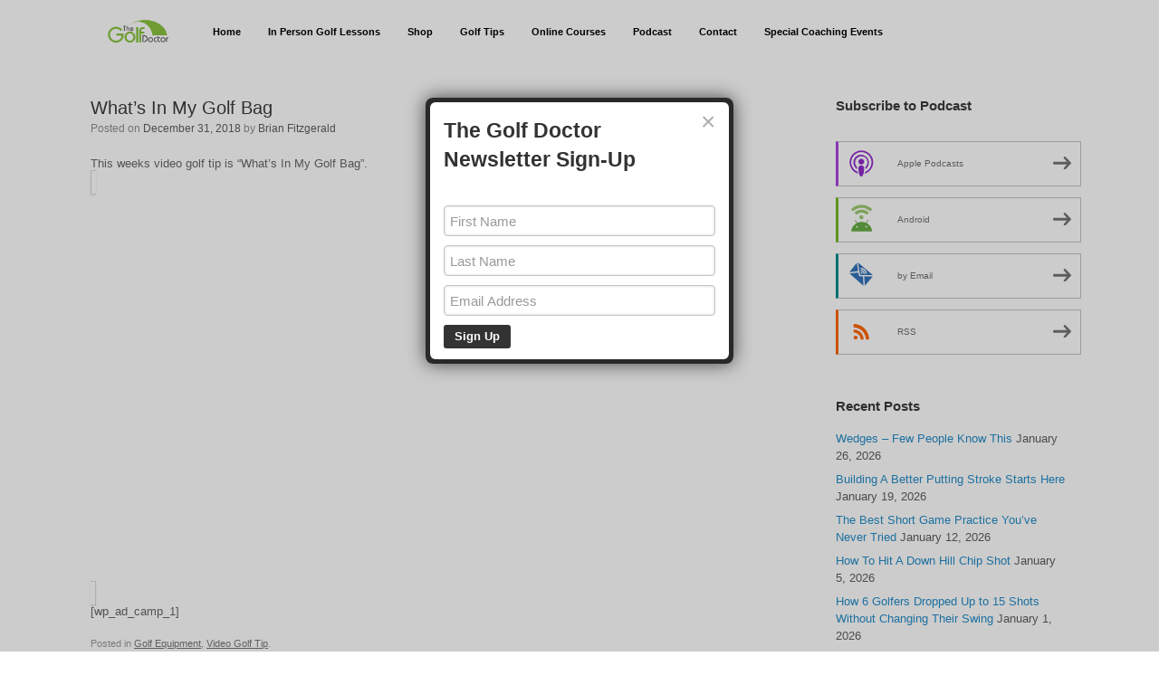

--- FILE ---
content_type: text/html; charset=UTF-8
request_url: https://www.thegolfdoctor.com.au/whats-in-my-golf-bag/
body_size: 17236
content:
<!DOCTYPE html>
<html lang="en-AU">
<head>
	<meta charset="UTF-8" />
	<meta http-equiv="X-UA-Compatible" content="IE=10" />
	<link rel="profile" href="http://gmpg.org/xfn/11" />
	<link rel="pingback" href="https://www.thegolfdoctor.com.au/xmlrpc.php" />
	<title>What&#8217;s In My Golf Bag &#8211; The Golf Doctor</title>
<meta name='robots' content='max-image-preview:large' />
<script>window._wca = window._wca || [];</script>
<link rel='dns-prefetch' href='//stats.wp.com' />
<link rel='preconnect' href='//c0.wp.com' />
<link rel="alternate" title="oEmbed (JSON)" type="application/json+oembed" href="https://www.thegolfdoctor.com.au/wp-json/oembed/1.0/embed?url=https%3A%2F%2Fwww.thegolfdoctor.com.au%2Fwhats-in-my-golf-bag%2F" />
<link rel="alternate" title="oEmbed (XML)" type="text/xml+oembed" href="https://www.thegolfdoctor.com.au/wp-json/oembed/1.0/embed?url=https%3A%2F%2Fwww.thegolfdoctor.com.au%2Fwhats-in-my-golf-bag%2F&#038;format=xml" />
<style id='wp-img-auto-sizes-contain-inline-css' type='text/css'>
img:is([sizes=auto i],[sizes^="auto," i]){contain-intrinsic-size:3000px 1500px}
/*# sourceURL=wp-img-auto-sizes-contain-inline-css */
</style>
<link rel='stylesheet' id='dce-animations-css' href='https://www.thegolfdoctor.com.au/wp-content/plugins/dynamic-content-for-elementor/assets/css/animations.css?ver=3.3.23' type='text/css' media='all' />
<link rel='stylesheet' id='vantage-parent-css' href='https://www.thegolfdoctor.com.au/wp-content/themes/vantage/style.css?ver=6.9' type='text/css' media='all' />
<style id='wp-emoji-styles-inline-css' type='text/css'>

	img.wp-smiley, img.emoji {
		display: inline !important;
		border: none !important;
		box-shadow: none !important;
		height: 1em !important;
		width: 1em !important;
		margin: 0 0.07em !important;
		vertical-align: -0.1em !important;
		background: none !important;
		padding: 0 !important;
	}
/*# sourceURL=wp-emoji-styles-inline-css */
</style>
<link rel='stylesheet' id='wp-block-library-css' href='https://c0.wp.com/c/6.9/wp-includes/css/dist/block-library/style.min.css' type='text/css' media='all' />
<style id='classic-theme-styles-inline-css' type='text/css'>
/*! This file is auto-generated */
.wp-block-button__link{color:#fff;background-color:#32373c;border-radius:9999px;box-shadow:none;text-decoration:none;padding:calc(.667em + 2px) calc(1.333em + 2px);font-size:1.125em}.wp-block-file__button{background:#32373c;color:#fff;text-decoration:none}
/*# sourceURL=/wp-includes/css/classic-themes.min.css */
</style>
<link rel='stylesheet' id='mediaelement-css' href='https://c0.wp.com/c/6.9/wp-includes/js/mediaelement/mediaelementplayer-legacy.min.css' type='text/css' media='all' />
<link rel='stylesheet' id='wp-mediaelement-css' href='https://c0.wp.com/c/6.9/wp-includes/js/mediaelement/wp-mediaelement.min.css' type='text/css' media='all' />
<style id='jetpack-sharing-buttons-style-inline-css' type='text/css'>
.jetpack-sharing-buttons__services-list{display:flex;flex-direction:row;flex-wrap:wrap;gap:0;list-style-type:none;margin:5px;padding:0}.jetpack-sharing-buttons__services-list.has-small-icon-size{font-size:12px}.jetpack-sharing-buttons__services-list.has-normal-icon-size{font-size:16px}.jetpack-sharing-buttons__services-list.has-large-icon-size{font-size:24px}.jetpack-sharing-buttons__services-list.has-huge-icon-size{font-size:36px}@media print{.jetpack-sharing-buttons__services-list{display:none!important}}.editor-styles-wrapper .wp-block-jetpack-sharing-buttons{gap:0;padding-inline-start:0}ul.jetpack-sharing-buttons__services-list.has-background{padding:1.25em 2.375em}
/*# sourceURL=https://www.thegolfdoctor.com.au/wp-content/plugins/jetpack/_inc/blocks/sharing-buttons/view.css */
</style>
<style id='powerpress-player-block-style-inline-css' type='text/css'>


/*# sourceURL=https://www.thegolfdoctor.com.au/wp-content/plugins/powerpress/blocks/player-block/build/style-index.css */
</style>
<style id='global-styles-inline-css' type='text/css'>
:root{--wp--preset--aspect-ratio--square: 1;--wp--preset--aspect-ratio--4-3: 4/3;--wp--preset--aspect-ratio--3-4: 3/4;--wp--preset--aspect-ratio--3-2: 3/2;--wp--preset--aspect-ratio--2-3: 2/3;--wp--preset--aspect-ratio--16-9: 16/9;--wp--preset--aspect-ratio--9-16: 9/16;--wp--preset--color--black: #000000;--wp--preset--color--cyan-bluish-gray: #abb8c3;--wp--preset--color--white: #ffffff;--wp--preset--color--pale-pink: #f78da7;--wp--preset--color--vivid-red: #cf2e2e;--wp--preset--color--luminous-vivid-orange: #ff6900;--wp--preset--color--luminous-vivid-amber: #fcb900;--wp--preset--color--light-green-cyan: #7bdcb5;--wp--preset--color--vivid-green-cyan: #00d084;--wp--preset--color--pale-cyan-blue: #8ed1fc;--wp--preset--color--vivid-cyan-blue: #0693e3;--wp--preset--color--vivid-purple: #9b51e0;--wp--preset--gradient--vivid-cyan-blue-to-vivid-purple: linear-gradient(135deg,rgb(6,147,227) 0%,rgb(155,81,224) 100%);--wp--preset--gradient--light-green-cyan-to-vivid-green-cyan: linear-gradient(135deg,rgb(122,220,180) 0%,rgb(0,208,130) 100%);--wp--preset--gradient--luminous-vivid-amber-to-luminous-vivid-orange: linear-gradient(135deg,rgb(252,185,0) 0%,rgb(255,105,0) 100%);--wp--preset--gradient--luminous-vivid-orange-to-vivid-red: linear-gradient(135deg,rgb(255,105,0) 0%,rgb(207,46,46) 100%);--wp--preset--gradient--very-light-gray-to-cyan-bluish-gray: linear-gradient(135deg,rgb(238,238,238) 0%,rgb(169,184,195) 100%);--wp--preset--gradient--cool-to-warm-spectrum: linear-gradient(135deg,rgb(74,234,220) 0%,rgb(151,120,209) 20%,rgb(207,42,186) 40%,rgb(238,44,130) 60%,rgb(251,105,98) 80%,rgb(254,248,76) 100%);--wp--preset--gradient--blush-light-purple: linear-gradient(135deg,rgb(255,206,236) 0%,rgb(152,150,240) 100%);--wp--preset--gradient--blush-bordeaux: linear-gradient(135deg,rgb(254,205,165) 0%,rgb(254,45,45) 50%,rgb(107,0,62) 100%);--wp--preset--gradient--luminous-dusk: linear-gradient(135deg,rgb(255,203,112) 0%,rgb(199,81,192) 50%,rgb(65,88,208) 100%);--wp--preset--gradient--pale-ocean: linear-gradient(135deg,rgb(255,245,203) 0%,rgb(182,227,212) 50%,rgb(51,167,181) 100%);--wp--preset--gradient--electric-grass: linear-gradient(135deg,rgb(202,248,128) 0%,rgb(113,206,126) 100%);--wp--preset--gradient--midnight: linear-gradient(135deg,rgb(2,3,129) 0%,rgb(40,116,252) 100%);--wp--preset--font-size--small: 13px;--wp--preset--font-size--medium: 20px;--wp--preset--font-size--large: 36px;--wp--preset--font-size--x-large: 42px;--wp--preset--spacing--20: 0.44rem;--wp--preset--spacing--30: 0.67rem;--wp--preset--spacing--40: 1rem;--wp--preset--spacing--50: 1.5rem;--wp--preset--spacing--60: 2.25rem;--wp--preset--spacing--70: 3.38rem;--wp--preset--spacing--80: 5.06rem;--wp--preset--shadow--natural: 6px 6px 9px rgba(0, 0, 0, 0.2);--wp--preset--shadow--deep: 12px 12px 50px rgba(0, 0, 0, 0.4);--wp--preset--shadow--sharp: 6px 6px 0px rgba(0, 0, 0, 0.2);--wp--preset--shadow--outlined: 6px 6px 0px -3px rgb(255, 255, 255), 6px 6px rgb(0, 0, 0);--wp--preset--shadow--crisp: 6px 6px 0px rgb(0, 0, 0);}:where(.is-layout-flex){gap: 0.5em;}:where(.is-layout-grid){gap: 0.5em;}body .is-layout-flex{display: flex;}.is-layout-flex{flex-wrap: wrap;align-items: center;}.is-layout-flex > :is(*, div){margin: 0;}body .is-layout-grid{display: grid;}.is-layout-grid > :is(*, div){margin: 0;}:where(.wp-block-columns.is-layout-flex){gap: 2em;}:where(.wp-block-columns.is-layout-grid){gap: 2em;}:where(.wp-block-post-template.is-layout-flex){gap: 1.25em;}:where(.wp-block-post-template.is-layout-grid){gap: 1.25em;}.has-black-color{color: var(--wp--preset--color--black) !important;}.has-cyan-bluish-gray-color{color: var(--wp--preset--color--cyan-bluish-gray) !important;}.has-white-color{color: var(--wp--preset--color--white) !important;}.has-pale-pink-color{color: var(--wp--preset--color--pale-pink) !important;}.has-vivid-red-color{color: var(--wp--preset--color--vivid-red) !important;}.has-luminous-vivid-orange-color{color: var(--wp--preset--color--luminous-vivid-orange) !important;}.has-luminous-vivid-amber-color{color: var(--wp--preset--color--luminous-vivid-amber) !important;}.has-light-green-cyan-color{color: var(--wp--preset--color--light-green-cyan) !important;}.has-vivid-green-cyan-color{color: var(--wp--preset--color--vivid-green-cyan) !important;}.has-pale-cyan-blue-color{color: var(--wp--preset--color--pale-cyan-blue) !important;}.has-vivid-cyan-blue-color{color: var(--wp--preset--color--vivid-cyan-blue) !important;}.has-vivid-purple-color{color: var(--wp--preset--color--vivid-purple) !important;}.has-black-background-color{background-color: var(--wp--preset--color--black) !important;}.has-cyan-bluish-gray-background-color{background-color: var(--wp--preset--color--cyan-bluish-gray) !important;}.has-white-background-color{background-color: var(--wp--preset--color--white) !important;}.has-pale-pink-background-color{background-color: var(--wp--preset--color--pale-pink) !important;}.has-vivid-red-background-color{background-color: var(--wp--preset--color--vivid-red) !important;}.has-luminous-vivid-orange-background-color{background-color: var(--wp--preset--color--luminous-vivid-orange) !important;}.has-luminous-vivid-amber-background-color{background-color: var(--wp--preset--color--luminous-vivid-amber) !important;}.has-light-green-cyan-background-color{background-color: var(--wp--preset--color--light-green-cyan) !important;}.has-vivid-green-cyan-background-color{background-color: var(--wp--preset--color--vivid-green-cyan) !important;}.has-pale-cyan-blue-background-color{background-color: var(--wp--preset--color--pale-cyan-blue) !important;}.has-vivid-cyan-blue-background-color{background-color: var(--wp--preset--color--vivid-cyan-blue) !important;}.has-vivid-purple-background-color{background-color: var(--wp--preset--color--vivid-purple) !important;}.has-black-border-color{border-color: var(--wp--preset--color--black) !important;}.has-cyan-bluish-gray-border-color{border-color: var(--wp--preset--color--cyan-bluish-gray) !important;}.has-white-border-color{border-color: var(--wp--preset--color--white) !important;}.has-pale-pink-border-color{border-color: var(--wp--preset--color--pale-pink) !important;}.has-vivid-red-border-color{border-color: var(--wp--preset--color--vivid-red) !important;}.has-luminous-vivid-orange-border-color{border-color: var(--wp--preset--color--luminous-vivid-orange) !important;}.has-luminous-vivid-amber-border-color{border-color: var(--wp--preset--color--luminous-vivid-amber) !important;}.has-light-green-cyan-border-color{border-color: var(--wp--preset--color--light-green-cyan) !important;}.has-vivid-green-cyan-border-color{border-color: var(--wp--preset--color--vivid-green-cyan) !important;}.has-pale-cyan-blue-border-color{border-color: var(--wp--preset--color--pale-cyan-blue) !important;}.has-vivid-cyan-blue-border-color{border-color: var(--wp--preset--color--vivid-cyan-blue) !important;}.has-vivid-purple-border-color{border-color: var(--wp--preset--color--vivid-purple) !important;}.has-vivid-cyan-blue-to-vivid-purple-gradient-background{background: var(--wp--preset--gradient--vivid-cyan-blue-to-vivid-purple) !important;}.has-light-green-cyan-to-vivid-green-cyan-gradient-background{background: var(--wp--preset--gradient--light-green-cyan-to-vivid-green-cyan) !important;}.has-luminous-vivid-amber-to-luminous-vivid-orange-gradient-background{background: var(--wp--preset--gradient--luminous-vivid-amber-to-luminous-vivid-orange) !important;}.has-luminous-vivid-orange-to-vivid-red-gradient-background{background: var(--wp--preset--gradient--luminous-vivid-orange-to-vivid-red) !important;}.has-very-light-gray-to-cyan-bluish-gray-gradient-background{background: var(--wp--preset--gradient--very-light-gray-to-cyan-bluish-gray) !important;}.has-cool-to-warm-spectrum-gradient-background{background: var(--wp--preset--gradient--cool-to-warm-spectrum) !important;}.has-blush-light-purple-gradient-background{background: var(--wp--preset--gradient--blush-light-purple) !important;}.has-blush-bordeaux-gradient-background{background: var(--wp--preset--gradient--blush-bordeaux) !important;}.has-luminous-dusk-gradient-background{background: var(--wp--preset--gradient--luminous-dusk) !important;}.has-pale-ocean-gradient-background{background: var(--wp--preset--gradient--pale-ocean) !important;}.has-electric-grass-gradient-background{background: var(--wp--preset--gradient--electric-grass) !important;}.has-midnight-gradient-background{background: var(--wp--preset--gradient--midnight) !important;}.has-small-font-size{font-size: var(--wp--preset--font-size--small) !important;}.has-medium-font-size{font-size: var(--wp--preset--font-size--medium) !important;}.has-large-font-size{font-size: var(--wp--preset--font-size--large) !important;}.has-x-large-font-size{font-size: var(--wp--preset--font-size--x-large) !important;}
:where(.wp-block-post-template.is-layout-flex){gap: 1.25em;}:where(.wp-block-post-template.is-layout-grid){gap: 1.25em;}
:where(.wp-block-term-template.is-layout-flex){gap: 1.25em;}:where(.wp-block-term-template.is-layout-grid){gap: 1.25em;}
:where(.wp-block-columns.is-layout-flex){gap: 2em;}:where(.wp-block-columns.is-layout-grid){gap: 2em;}
:root :where(.wp-block-pullquote){font-size: 1.5em;line-height: 1.6;}
/*# sourceURL=global-styles-inline-css */
</style>
<link rel='stylesheet' id='stripe-handler-ng-style-css' href='https://www.thegolfdoctor.com.au/wp-content/plugins/stripe-payments/public/assets/css/public.css?ver=2.0.96' type='text/css' media='all' />
<link rel='stylesheet' id='subscriptions-for-woocommerce-css' href='https://www.thegolfdoctor.com.au/wp-content/plugins/subscriptions-for-woocommerce/public/css/subscriptions-for-woocommerce-public.css?ver=1.8.10' type='text/css' media='all' />
<link rel='stylesheet' id='woocommerce-subscriptions-procommon-css' href='https://www.thegolfdoctor.com.au/wp-content/plugins/woocommerce-subscriptions-pro/common/css/woocommerce-subscriptions-pro-common.css?ver=2.6.4' type='text/css' media='all' />
<link rel='stylesheet' id='woocommerce-layout-css' href='https://c0.wp.com/p/woocommerce/10.4.3/assets/css/woocommerce-layout.css' type='text/css' media='all' />
<style id='woocommerce-layout-inline-css' type='text/css'>

	.infinite-scroll .woocommerce-pagination {
		display: none;
	}
/*# sourceURL=woocommerce-layout-inline-css */
</style>
<link rel='stylesheet' id='woocommerce-smallscreen-css' href='https://c0.wp.com/p/woocommerce/10.4.3/assets/css/woocommerce-smallscreen.css' type='text/css' media='only screen and (max-width: 768px)' />
<link rel='stylesheet' id='woocommerce-general-css' href='https://c0.wp.com/p/woocommerce/10.4.3/assets/css/woocommerce.css' type='text/css' media='all' />
<style id='woocommerce-inline-inline-css' type='text/css'>
.woocommerce form .form-row .required { visibility: visible; }
/*# sourceURL=woocommerce-inline-inline-css */
</style>
<link rel='stylesheet' id='dce-style-css' href='https://www.thegolfdoctor.com.au/wp-content/plugins/dynamic-content-for-elementor/assets/css/style.min.css?ver=3.3.23' type='text/css' media='all' />
<link rel='stylesheet' id='dce-hidden-label-css' href='https://www.thegolfdoctor.com.au/wp-content/plugins/dynamic-content-for-elementor/assets/css/hidden-label.min.css?ver=3.3.23' type='text/css' media='all' />
<link rel='stylesheet' id='dce-dynamic-visibility-css' href='https://www.thegolfdoctor.com.au/wp-content/plugins/dynamic-content-for-elementor/assets/css/dynamic-visibility.min.css?ver=3.3.23' type='text/css' media='all' />
<link rel='stylesheet' id='dce-tooltip-css' href='https://www.thegolfdoctor.com.au/wp-content/plugins/dynamic-content-for-elementor/assets/css/tooltip.min.css?ver=3.3.23' type='text/css' media='all' />
<link rel='stylesheet' id='dce-pageScroll-css' href='https://www.thegolfdoctor.com.au/wp-content/plugins/dynamic-content-for-elementor/assets/css/page-scroll.min.css?ver=3.3.23' type='text/css' media='all' />
<link rel='stylesheet' id='dce-reveal-css' href='https://www.thegolfdoctor.com.au/wp-content/plugins/dynamic-content-for-elementor/assets/css/reveal.min.css?ver=3.3.23' type='text/css' media='all' />
<link rel='stylesheet' id='dce-plyr-css' href='https://www.thegolfdoctor.com.au/wp-content/plugins/dynamic-content-for-elementor/assets/node/plyr/plyr.css?ver=3.3.23' type='text/css' media='all' />
<link rel='stylesheet' id='vantage-style-css' href='https://www.thegolfdoctor.com.au/wp-content/themes/vantage-child/style.css?ver=1.20.32' type='text/css' media='all' />
<link rel='stylesheet' id='font-awesome-css' href='https://www.thegolfdoctor.com.au/wp-content/plugins/elementor/assets/lib/font-awesome/css/font-awesome.min.css?ver=4.7.0' type='text/css' media='all' />
<link rel='stylesheet' id='vantage-woocommerce-css' href='https://www.thegolfdoctor.com.au/wp-content/themes/vantage/css/woocommerce.css?ver=6.9' type='text/css' media='all' />
<link rel='stylesheet' id='siteorigin-mobilenav-css' href='https://www.thegolfdoctor.com.au/wp-content/themes/vantage/inc/mobilenav/css/mobilenav.css?ver=1.20.32' type='text/css' media='all' />
<link rel='stylesheet' id='elementor-frontend-css' href='https://www.thegolfdoctor.com.au/wp-content/plugins/elementor/assets/css/frontend.min.css?ver=3.34.0' type='text/css' media='all' />
<link rel='stylesheet' id='elementor-post-2574-css' href='https://www.thegolfdoctor.com.au/wp-content/uploads/elementor/css/post-2574.css?ver=1767572223' type='text/css' media='all' />
<link rel='stylesheet' id='dashicons-css' href='https://c0.wp.com/c/6.9/wp-includes/css/dashicons.min.css' type='text/css' media='all' />
<link rel='stylesheet' id='eael-general-css' href='https://www.thegolfdoctor.com.au/wp-content/plugins/essential-addons-for-elementor-lite/assets/front-end/css/view/general.min.css?ver=6.5.5' type='text/css' media='all' />
<link rel='stylesheet' id='elementor-gf-local-roboto-css' href='https://www.thegolfdoctor.com.au/wp-content/uploads/elementor/google-fonts/css/roboto.css?ver=1745367939' type='text/css' media='all' />
<link rel='stylesheet' id='elementor-gf-local-robotoslab-css' href='https://www.thegolfdoctor.com.au/wp-content/uploads/elementor/google-fonts/css/robotoslab.css?ver=1745367977' type='text/css' media='all' />
<script type="text/javascript" src="https://c0.wp.com/c/6.9/wp-includes/js/jquery/jquery.min.js" id="jquery-core-js"></script>
<script type="text/javascript" src="https://c0.wp.com/c/6.9/wp-includes/js/jquery/jquery-migrate.min.js" id="jquery-migrate-js"></script>
<script type="text/javascript" id="subscriptions-for-woocommerce-js-extra">
/* <![CDATA[ */
var sfw_public_param = {"ajaxurl":"https://www.thegolfdoctor.com.au/wp-admin/admin-ajax.php","cart_url":"https://www.thegolfdoctor.com.au/cart/","sfw_public_nonce":"9c947359d2"};
//# sourceURL=subscriptions-for-woocommerce-js-extra
/* ]]> */
</script>
<script type="text/javascript" src="https://www.thegolfdoctor.com.au/wp-content/plugins/subscriptions-for-woocommerce/public/js/subscriptions-for-woocommerce-public.js?ver=1.8.10" id="subscriptions-for-woocommerce-js"></script>
<script type="text/javascript" id="woocommerce-subscriptions-pro-min-js-extra">
/* <![CDATA[ */
var wsp_public_param = {"ajaxurl":"https://www.thegolfdoctor.com.au/wp-admin/admin-ajax.php","nonce":"11a590b336"};
//# sourceURL=woocommerce-subscriptions-pro-min-js-extra
/* ]]> */
</script>
<script type="text/javascript" src="https://www.thegolfdoctor.com.au/wp-content/plugins/woocommerce-subscriptions-pro/public/js/wps-public.min.js?ver=2.6.4" id="woocommerce-subscriptions-pro-min-js"></script>
<script type="text/javascript" id="woocommerce-subscriptions-procommon-js-extra">
/* <![CDATA[ */
var wsp_common_param = {"ajaxurl":"https://www.thegolfdoctor.com.au/wp-admin/admin-ajax.php","nonce":"1d7ebbe973","update_success":"The Subscription has been updated","update_error":"Something went wrong !!!"};
//# sourceURL=woocommerce-subscriptions-procommon-js-extra
/* ]]> */
</script>
<script type="text/javascript" src="https://www.thegolfdoctor.com.au/wp-content/plugins/woocommerce-subscriptions-pro/common/js/woocommerce-subscriptions-pro-common.js?ver=2.6.4" id="woocommerce-subscriptions-procommon-js"></script>
<script type="text/javascript" src="https://c0.wp.com/p/woocommerce/10.4.3/assets/js/jquery-blockui/jquery.blockUI.min.js" id="wc-jquery-blockui-js" defer="defer" data-wp-strategy="defer"></script>
<script type="text/javascript" id="wc-add-to-cart-js-extra">
/* <![CDATA[ */
var wc_add_to_cart_params = {"ajax_url":"/wp-admin/admin-ajax.php","wc_ajax_url":"/?wc-ajax=%%endpoint%%","i18n_view_cart":"View cart","cart_url":"https://www.thegolfdoctor.com.au/cart/","is_cart":"","cart_redirect_after_add":"no"};
//# sourceURL=wc-add-to-cart-js-extra
/* ]]> */
</script>
<script type="text/javascript" src="https://c0.wp.com/p/woocommerce/10.4.3/assets/js/frontend/add-to-cart.min.js" id="wc-add-to-cart-js" defer="defer" data-wp-strategy="defer"></script>
<script type="text/javascript" src="https://c0.wp.com/p/woocommerce/10.4.3/assets/js/js-cookie/js.cookie.min.js" id="wc-js-cookie-js" defer="defer" data-wp-strategy="defer"></script>
<script type="text/javascript" id="woocommerce-js-extra">
/* <![CDATA[ */
var woocommerce_params = {"ajax_url":"/wp-admin/admin-ajax.php","wc_ajax_url":"/?wc-ajax=%%endpoint%%","i18n_password_show":"Show password","i18n_password_hide":"Hide password"};
//# sourceURL=woocommerce-js-extra
/* ]]> */
</script>
<script type="text/javascript" src="https://c0.wp.com/p/woocommerce/10.4.3/assets/js/frontend/woocommerce.min.js" id="woocommerce-js" defer="defer" data-wp-strategy="defer"></script>
<script type="text/javascript" id="WCPAY_ASSETS-js-extra">
/* <![CDATA[ */
var wcpayAssets = {"url":"https://www.thegolfdoctor.com.au/wp-content/plugins/woocommerce-payments/dist/"};
//# sourceURL=WCPAY_ASSETS-js-extra
/* ]]> */
</script>
<script type="text/javascript" src="https://www.thegolfdoctor.com.au/wp-content/themes/vantage/js/jquery.flexslider.min.js?ver=2.1" id="jquery-flexslider-js"></script>
<script type="text/javascript" src="https://www.thegolfdoctor.com.au/wp-content/themes/vantage/js/jquery.touchSwipe.min.js?ver=1.6.6" id="jquery-touchswipe-js"></script>
<script type="text/javascript" id="vantage-main-js-extra">
/* <![CDATA[ */
var vantage = {"fitvids":"1"};
//# sourceURL=vantage-main-js-extra
/* ]]> */
</script>
<script type="text/javascript" src="https://www.thegolfdoctor.com.au/wp-content/themes/vantage/js/jquery.theme-main.min.js?ver=1.20.32" id="vantage-main-js"></script>
<script type="text/javascript" src="https://www.thegolfdoctor.com.au/wp-content/themes/vantage/js/jquery.fitvids.min.js?ver=1.0" id="jquery-fitvids-js"></script>
<script type="text/javascript" src="https://stats.wp.com/s-202605.js" id="woocommerce-analytics-js" defer="defer" data-wp-strategy="defer"></script>
<script type="text/javascript" id="siteorigin-mobilenav-js-extra">
/* <![CDATA[ */
var mobileNav = {"search":"","text":{"navigate":"Menu","back":"Back","close":"Close"},"nextIconUrl":"https://www.thegolfdoctor.com.au/wp-content/themes/vantage/inc/mobilenav/images/next.png","mobileMenuClose":"\u003Ci class=\"fa fa-times\"\u003E\u003C/i\u003E"};
//# sourceURL=siteorigin-mobilenav-js-extra
/* ]]> */
</script>
<script type="text/javascript" src="https://www.thegolfdoctor.com.au/wp-content/themes/vantage/inc/mobilenav/js/mobilenav.min.js?ver=1.20.32" id="siteorigin-mobilenav-js"></script>
<link rel="https://api.w.org/" href="https://www.thegolfdoctor.com.au/wp-json/" /><link rel="alternate" title="JSON" type="application/json" href="https://www.thegolfdoctor.com.au/wp-json/wp/v2/posts/1272" /><link rel="EditURI" type="application/rsd+xml" title="RSD" href="https://www.thegolfdoctor.com.au/xmlrpc.php?rsd" />
<meta name="generator" content="WordPress 6.9" />
<meta name="generator" content="WooCommerce 10.4.3" />
<link rel="canonical" href="https://www.thegolfdoctor.com.au/whats-in-my-golf-bag/" />
<link rel='shortlink' href='https://www.thegolfdoctor.com.au/?p=1272' />
<style id="essential-blocks-global-styles">
            :root {
                --eb-global-primary-color: #101828;
--eb-global-secondary-color: #475467;
--eb-global-tertiary-color: #98A2B3;
--eb-global-text-color: #475467;
--eb-global-heading-color: #1D2939;
--eb-global-link-color: #444CE7;
--eb-global-background-color: #F9FAFB;
--eb-global-button-text-color: #FFFFFF;
--eb-global-button-background-color: #101828;
--eb-gradient-primary-color: linear-gradient(90deg, hsla(259, 84%, 78%, 1) 0%, hsla(206, 67%, 75%, 1) 100%);
--eb-gradient-secondary-color: linear-gradient(90deg, hsla(18, 76%, 85%, 1) 0%, hsla(203, 69%, 84%, 1) 100%);
--eb-gradient-tertiary-color: linear-gradient(90deg, hsla(248, 21%, 15%, 1) 0%, hsla(250, 14%, 61%, 1) 100%);
--eb-gradient-background-color: linear-gradient(90deg, rgb(250, 250, 250) 0%, rgb(233, 233, 233) 49%, rgb(244, 243, 243) 100%);

                --eb-tablet-breakpoint: 1024px;
--eb-mobile-breakpoint: 767px;

            }
            
            
        </style>            <script type="text/javascript"><!--
                                function powerpress_pinw(pinw_url){window.open(pinw_url, 'PowerPressPlayer','toolbar=0,status=0,resizable=1,width=460,height=320');	return false;}
                //-->

                // tabnab protection
                window.addEventListener('load', function () {
                    // make all links have rel="noopener noreferrer"
                    document.querySelectorAll('a[target="_blank"]').forEach(link => {
                        link.setAttribute('rel', 'noopener noreferrer');
                    });
                });
            </script>
            	<style>img#wpstats{display:none}</style>
		<meta name="viewport" content="width=device-width, initial-scale=1" />			<style type="text/css">
				.so-mobilenav-mobile + * { display: none; }
				@media screen and (max-width: 480px) { .so-mobilenav-mobile + * { display: block; } .so-mobilenav-standard + * { display: none; } .site-navigation #search-icon { display: none; } .has-menu-search .main-navigation ul { margin-right: 0 !important; }
				
									.masthead-logo-in-menu .full-container { display: flex; justify-content: space-between; }
								}
			</style>
			<noscript><style>.woocommerce-product-gallery{ opacity: 1 !important; }</style></noscript>
	<meta name="generator" content="Elementor 3.34.0; features: e_font_icon_svg, additional_custom_breakpoints; settings: css_print_method-external, google_font-enabled, font_display-auto">
<meta name="google-site-verification" content="z73MgpTrvjE10ZsQBIuG8oJjHA00cMqzJGwbbVSvJro" />

<style type="text/css" xmlns="http://www.w3.org/1999/html">

/*
PowerPress subscribe sidebar widget
*/
.widget-area .widget_powerpress_subscribe h2,
.widget-area .widget_powerpress_subscribe h3,
.widget-area .widget_powerpress_subscribe h4,
.widget_powerpress_subscribe h2,
.widget_powerpress_subscribe h3,
.widget_powerpress_subscribe h4 {
	margin-bottom: 0;
	padding-bottom: 0;
}
</style>
			<style>
				.e-con.e-parent:nth-of-type(n+4):not(.e-lazyloaded):not(.e-no-lazyload),
				.e-con.e-parent:nth-of-type(n+4):not(.e-lazyloaded):not(.e-no-lazyload) * {
					background-image: none !important;
				}
				@media screen and (max-height: 1024px) {
					.e-con.e-parent:nth-of-type(n+3):not(.e-lazyloaded):not(.e-no-lazyload),
					.e-con.e-parent:nth-of-type(n+3):not(.e-lazyloaded):not(.e-no-lazyload) * {
						background-image: none !important;
					}
				}
				@media screen and (max-height: 640px) {
					.e-con.e-parent:nth-of-type(n+2):not(.e-lazyloaded):not(.e-no-lazyload),
					.e-con.e-parent:nth-of-type(n+2):not(.e-lazyloaded):not(.e-no-lazyload) * {
						background-image: none !important;
					}
				}
			</style>
					<style type="text/css" media="screen">
			#footer-widgets .widget { width: 100%; }
			#masthead-widgets .widget { width: 100%; }
		</style>
		<style type="text/css" id="customizer-css">#masthead.site-header .hgroup .site-title, #masthead.site-header.masthead-logo-in-menu .logo > .site-title { font-size: 21.6px } .main-navigation, .site-header .shopping-cart-dropdown { background-color: #ffffff } .main-navigation a, .site-header .shopping-cart-link [class^="fa fa-"], .site-header .shopping-cart-dropdown .widget .product_list_widget li.mini_cart_item, .site-header .shopping-cart-dropdown .widget .total { color: #000000 } .main-navigation ul ul { background-color: #ffffff } .main-navigation ul ul a { color: #000000 } .main-navigation ul li:hover > a, .main-navigation ul li.focus > a, #search-icon #search-icon-icon:hover, #search-icon #search-icon-icon:focus, .site-header .shopping-cart-link .shopping-cart-count { background-color: #ffffff } .main-navigation ul li:hover > a, .main-navigation ul li:focus > a, .main-navigation ul li:hover > a [class^="fa fa-"] { color: #000000 } .main-navigation ul ul li:hover > a, .main-navigation ul ul li.focus > a { background-color: #ffffff } .main-navigation ul ul li:hover > a { color: #75ae6e } .main-navigation ul li.current-menu-item > a, .main-navigation ul li.current_page_item > a  { background-color: #ffffff } .main-navigation ul li.current-menu-item > a, .main-navigation ul li.current-menu-item > a [class^="fa fa-"], .main-navigation ul li.current-page-item > a, .main-navigation ul li.current-page-item > a [class^="fa fa-"] { color: #000000 } .main-navigation ul li a { padding-top: 30px; padding-bottom: 30px } .main-navigation ul li a, #masthead.masthead-logo-in-menu .logo { padding-left: 15px; padding-right: 15px } .main-navigation ul li { font-size: 11px } a.button, button, html input[type="button"], input[type="reset"], input[type="submit"], .post-navigation a, #image-navigation a, article.post .more-link, article.page .more-link, .paging-navigation a, .woocommerce #page-wrapper .button, .woocommerce a.button, .woocommerce .checkout-button, .woocommerce input.button, #infinite-handle span button { text-shadow: none } a.button, button, html input[type="button"], input[type="reset"], input[type="submit"], .post-navigation a, #image-navigation a, article.post .more-link, article.page .more-link, .paging-navigation a, .woocommerce #page-wrapper .button, .woocommerce a.button, .woocommerce .checkout-button, .woocommerce input.button, .woocommerce #respond input#submit.alt, .woocommerce a.button.alt, .woocommerce button.button.alt, .woocommerce input.button.alt, #infinite-handle span { -webkit-box-shadow: none; -moz-box-shadow: none; box-shadow: none } #main { background-color: #ffffff } </style><link rel="icon" href="https://www.thegolfdoctor.com.au/wp-content/uploads/2021/08/cropped-TGD-Favecon-01-32x32.png" sizes="32x32" />
<link rel="icon" href="https://www.thegolfdoctor.com.au/wp-content/uploads/2021/08/cropped-TGD-Favecon-01-192x192.png" sizes="192x192" />
<link rel="apple-touch-icon" href="https://www.thegolfdoctor.com.au/wp-content/uploads/2021/08/cropped-TGD-Favecon-01-180x180.png" />
<meta name="msapplication-TileImage" content="https://www.thegolfdoctor.com.au/wp-content/uploads/2021/08/cropped-TGD-Favecon-01-270x270.png" />
</head>

<body class="wp-singular post-template-default single single-post postid-1272 single-format-standard wp-custom-logo wp-theme-vantage wp-child-theme-vantage-child theme-vantage woocommerce-no-js responsive layout-full no-js has-sidebar page-layout-default mobilenav elementor-default elementor-kit-2574">


<div id="page-wrapper">

	<a class="skip-link screen-reader-text" href="#content">Skip to content</a>

	
	
		
<header id="masthead" class="site-header masthead-logo-in-menu " role="banner">

	
<nav class="site-navigation main-navigation primary use-vantage-sticky-menu use-sticky-menu">

	<div class="full-container">
							<div class="logo-in-menu-wrapper">
				<a href="https://www.thegolfdoctor.com.au/" title="The Golf Doctor" rel="home" class="logo"><img fetchpriority="high" src="https://www.thegolfdoctor.com.au/wp-content/uploads/2020/11/cropped-The-Golf-Doctor.png"  class="logo-height-constrain"  width="1080"  height="478"  alt="The Golf Doctor Logo"  /></a>
							</div>
		
		<div class="main-navigation-container">
			<div id="so-mobilenav-standard-1" data-id="1" class="so-mobilenav-standard"></div><div class="menu-menu-1-container"><ul id="menu-menu-1" class="menu"><li id="menu-item-3080" class="menu-item menu-item-type-post_type menu-item-object-page menu-item-home menu-item-3080"><a href="https://www.thegolfdoctor.com.au/">Home</a></li>
<li id="menu-item-3070" class="menu-item menu-item-type-post_type menu-item-object-page menu-item-has-children menu-item-3070"><a href="https://www.thegolfdoctor.com.au/in-person-golf-lessons/">In Person Golf Lessons</a>
<ul class="sub-menu">
	<li id="menu-item-3090" class="menu-item menu-item-type-custom menu-item-object-custom menu-item-3090"><a href="https://www.thegolfdoctor.com.au/in-person-golf-lessons/#WhereToFindMe"><span class="icon"></span>Where to Find Me</a></li>
</ul>
</li>
<li id="menu-item-6354" class="menu-item menu-item-type-post_type menu-item-object-page menu-item-6354"><a href="https://www.thegolfdoctor.com.au/shop/">Shop</a></li>
<li id="menu-item-3069" class="menu-item menu-item-type-post_type menu-item-object-page menu-item-3069"><a href="https://www.thegolfdoctor.com.au/golf-tips-2/">Golf Tips</a></li>
<li id="menu-item-4381" class="menu-item menu-item-type-post_type menu-item-object-page menu-item-has-children menu-item-4381"><a href="https://www.thegolfdoctor.com.au/online-courses/">Online Courses</a>
<ul class="sub-menu">
	<li id="menu-item-7245" class="menu-item menu-item-type-post_type menu-item-object-page menu-item-7245"><a href="https://www.thegolfdoctor.com.au/a-week-of-putting-online-course/">A Week Of Online Courses</a></li>
	<li id="menu-item-6355" class="menu-item menu-item-type-post_type menu-item-object-page menu-item-6355"><a href="https://www.thegolfdoctor.com.au/4-weeks/">Drop 4 Shots In 4 Weeks</a></li>
	<li id="menu-item-3209" class="menu-item menu-item-type-post_type menu-item-object-page menu-item-3209"><a href="https://www.thegolfdoctor.com.au/ultimate-indoor-putting-course/">Ultimate Indoor Putting</a></li>
	<li id="menu-item-7265" class="menu-item menu-item-type-post_type menu-item-object-page menu-item-7265"><a href="https://www.thegolfdoctor.com.au/before-you-start-your-backswing/">Before You Start Your Back Swing</a></li>
</ul>
</li>
<li id="menu-item-3072" class="menu-item menu-item-type-post_type menu-item-object-page menu-item-3072"><a href="https://www.thegolfdoctor.com.au/the-golf-doctor-podcast/">Podcast</a></li>
<li id="menu-item-3203" class="menu-item menu-item-type-post_type menu-item-object-page menu-item-3203"><a href="https://www.thegolfdoctor.com.au/contact-me/">Contact</a></li>
<li id="menu-item-7411" class="menu-item menu-item-type-post_type menu-item-object-page menu-item-has-children menu-item-7411"><a href="https://www.thegolfdoctor.com.au/special/">Special Coaching Events</a>
<ul class="sub-menu">
	<li id="menu-item-10610" class="menu-item menu-item-type-post_type menu-item-object-page menu-item-10610"><a href="https://www.thegolfdoctor.com.au/on-course/">On-Course</a></li>
	<li id="menu-item-10545" class="menu-item menu-item-type-post_type menu-item-object-page menu-item-10545"><a href="https://www.thegolfdoctor.com.au/putting-master-class/">Putting-Master-Class</a></li>
	<li id="menu-item-10546" class="menu-item menu-item-type-post_type menu-item-object-page menu-item-10546"><a href="https://www.thegolfdoctor.com.au/short-game-master-class/">Short-Game-Master-Class</a></li>
</ul>
</li>
</ul></div><div id="so-mobilenav-mobile-1" data-id="1" class="so-mobilenav-mobile"></div><div class="menu-mobilenav-container"><ul id="mobile-nav-item-wrap-1" class="menu"><li><a href="#" class="mobilenav-main-link" data-id="1"><span class="mobile-nav-icon"></span><span class="mobilenav-main-link-text">Menu</span></a></li></ul></div>		</div>

					</div>
</nav><!-- .site-navigation .main-navigation -->

</header><!-- #masthead .site-header -->

	
	
	
	
	<div id="main" class="site-main">
		<div class="full-container">
			
<div id="primary" class="content-area">
	<div id="content" class="site-content" role="main">

		
		
<article id="post-1272" class="post post-1272 type-post status-publish format-standard hentry category-golf-equipment category-video_golf_tip">

	<div class="entry-main">

		
					<header class="entry-header">

				
									<h1 class="entry-title">What&#8217;s In My Golf Bag</h1>
				
									<div class="entry-meta">
						Posted on <a href="https://www.thegolfdoctor.com.au/whats-in-my-golf-bag/" title="9:00 am" rel="bookmark"><time class="entry-date" datetime="2018-12-31T09:00:48+11:00">December 31, 2018</time></a><time class="updated" datetime="2018-12-31T10:07:39+11:00">December 31, 2018</time> <span class="byline"> by <span class="author vcard"><a class="url fn n" href="https://www.thegolfdoctor.com.au/author/brianthegolfdoctor-com-au/" title="View all posts by Brian Fitzgerald" rel="author">Brian Fitzgerald</a></span></span> 					</div><!-- .entry-meta -->
				
			</header><!-- .entry-header -->
		
		<div class="entry-content">
			<p>This weeks video golf tip is &#8220;What&#8217;s In My Golf Bag&#8221;.<br />
<code><iframe src="//www.youtube.com/embed/VLmUVwKbUAo" width="560" height="315" frameborder="0" allowfullscreen="allowfullscreen"></iframe></code><br />
[wp_ad_camp_1]</p>
					</div><!-- .entry-content -->

					<div class="entry-categories">
				Posted in <a href="https://www.thegolfdoctor.com.au/category/golf-equipment/" rel="category tag">Golf Equipment</a>, <a href="https://www.thegolfdoctor.com.au/category/video_golf_tip/" rel="category tag">Video Golf Tip</a>.			</div>
		
		
		
	</div>

</article><!-- #post-1272 -->

				<nav id="nav-below" class="site-navigation post-navigation">
			<h2 class="assistive-text">Post navigation</h2>

			
				<div class="single-nav-wrapper">
					<div class="nav-previous"><a href="https://www.thegolfdoctor.com.au/more-distance-for-senior-golfers/" rel="prev"><span class="meta-nav">&larr;</span> More Distance For Senior Golfers</a></div>					<div class="nav-next"><a href="https://www.thegolfdoctor.com.au/golf-driver-set-up/" rel="next">Golf Driver Set Up <span class="meta-nav">&rarr;</span></a></div>				</div>

			
		</nav><!-- #nav-below -->
		
		
		

	</div><!-- #content .site-content -->
</div><!-- #primary .content-area -->


<div id="secondary" class="widget-area" role="complementary">
		<aside id="powerpress_subscribe-2" class="widget widget_powerpress_subscribe"><h3 class="widget-title">Subscribe to Podcast</h3><div class="pp-ssb-widget pp-ssb-widget-modern pp-ssb-widget-include"><a href="https://itunes.apple.com/us/podcast/the-golf-doctor-podcast/id1217341025?mt=2&#038;ls=1" class="pp-ssb-btn-sq vertical pp-ssb-itunes" target="_blank" title="Subscribe on Apple Podcasts"><span class="pp-ssb-ic"></span><span class="pp-ssb-text">Apple Podcasts</span></a><a href="https://subscribeonandroid.com/www.thegolfdoctor.com.au/feed/podcast/" class="pp-ssb-btn-sq  vertical pp-ssb-android" target="_blank" title="Subscribe on Android"><span class="pp-ssb-ic"></span><span class="pp-ssb-text">Android</span></a><a href="https://subscribebyemail.com/www.thegolfdoctor.com.au/feed/podcast/" class="pp-ssb-btn-sq  vertical  pp-ssb-email" target="_blank" title="Subscribe by Email"><span class="pp-ssb-ic"></span><span class="pp-ssb-text">by Email</span></a><a href="https://www.thegolfdoctor.com.au/feed/podcast/" class="pp-ssb-btn-sq vertical pp-ssb-rss" target="_blank" title="Subscribe via RSS"><span class="pp-ssb-ic"></span><span class="pp-ssb-text">RSS</span></a></div></aside>
		<aside id="recent-posts-3" class="widget widget_recent_entries">
		<h3 class="widget-title">Recent Posts</h3>
		<ul>
											<li>
					<a href="https://www.thegolfdoctor.com.au/wedges-few-people-know-this/">Wedges &#8211; Few People Know This</a>
											<span class="post-date">January 26, 2026</span>
									</li>
											<li>
					<a href="https://www.thegolfdoctor.com.au/building-a-better-putting-stroke-starts-here/">Building A Better Putting Stroke Starts Here</a>
											<span class="post-date">January 19, 2026</span>
									</li>
											<li>
					<a href="https://www.thegolfdoctor.com.au/the-best-short-game-practice-youve-never-tried/">The Best Short Game Practice You’ve Never Tried</a>
											<span class="post-date">January 12, 2026</span>
									</li>
											<li>
					<a href="https://www.thegolfdoctor.com.au/how-to-hit-a-down-hill-chip-shot/">How To Hit A Down Hill Chip Shot</a>
											<span class="post-date">January 5, 2026</span>
									</li>
											<li>
					<a href="https://www.thegolfdoctor.com.au/how-6-golfers-dropped-up-to-15-shots-without-changing-their-swing/">How 6 Golfers Dropped Up to 15 Shots Without Changing Their Swing</a>
											<span class="post-date">January 1, 2026</span>
									</li>
					</ul>

		</aside><aside id="archives-3" class="widget widget_archive"><h3 class="widget-title">Archives</h3>		<label class="screen-reader-text" for="archives-dropdown-3">Archives</label>
		<select id="archives-dropdown-3" name="archive-dropdown">
			
			<option value="">Select Month</option>
				<option value='https://www.thegolfdoctor.com.au/2026/01/'> January 2026 &nbsp;(5)</option>
	<option value='https://www.thegolfdoctor.com.au/2025/12/'> December 2025 &nbsp;(5)</option>
	<option value='https://www.thegolfdoctor.com.au/2025/11/'> November 2025 &nbsp;(4)</option>
	<option value='https://www.thegolfdoctor.com.au/2025/10/'> October 2025 &nbsp;(2)</option>
	<option value='https://www.thegolfdoctor.com.au/2025/09/'> September 2025 &nbsp;(5)</option>
	<option value='https://www.thegolfdoctor.com.au/2025/08/'> August 2025 &nbsp;(3)</option>
	<option value='https://www.thegolfdoctor.com.au/2025/07/'> July 2025 &nbsp;(4)</option>
	<option value='https://www.thegolfdoctor.com.au/2025/06/'> June 2025 &nbsp;(5)</option>
	<option value='https://www.thegolfdoctor.com.au/2025/05/'> May 2025 &nbsp;(4)</option>
	<option value='https://www.thegolfdoctor.com.au/2025/04/'> April 2025 &nbsp;(4)</option>
	<option value='https://www.thegolfdoctor.com.au/2025/03/'> March 2025 &nbsp;(5)</option>
	<option value='https://www.thegolfdoctor.com.au/2025/02/'> February 2025 &nbsp;(3)</option>
	<option value='https://www.thegolfdoctor.com.au/2025/01/'> January 2025 &nbsp;(4)</option>
	<option value='https://www.thegolfdoctor.com.au/2024/12/'> December 2024 &nbsp;(4)</option>
	<option value='https://www.thegolfdoctor.com.au/2024/11/'> November 2024 &nbsp;(4)</option>
	<option value='https://www.thegolfdoctor.com.au/2024/10/'> October 2024 &nbsp;(4)</option>
	<option value='https://www.thegolfdoctor.com.au/2024/09/'> September 2024 &nbsp;(4)</option>
	<option value='https://www.thegolfdoctor.com.au/2024/08/'> August 2024 &nbsp;(4)</option>
	<option value='https://www.thegolfdoctor.com.au/2024/07/'> July 2024 &nbsp;(6)</option>
	<option value='https://www.thegolfdoctor.com.au/2024/06/'> June 2024 &nbsp;(4)</option>
	<option value='https://www.thegolfdoctor.com.au/2024/05/'> May 2024 &nbsp;(5)</option>
	<option value='https://www.thegolfdoctor.com.au/2024/04/'> April 2024 &nbsp;(6)</option>
	<option value='https://www.thegolfdoctor.com.au/2024/03/'> March 2024 &nbsp;(8)</option>
	<option value='https://www.thegolfdoctor.com.au/2024/02/'> February 2024 &nbsp;(9)</option>
	<option value='https://www.thegolfdoctor.com.au/2024/01/'> January 2024 &nbsp;(12)</option>
	<option value='https://www.thegolfdoctor.com.au/2023/12/'> December 2023 &nbsp;(12)</option>
	<option value='https://www.thegolfdoctor.com.au/2023/11/'> November 2023 &nbsp;(13)</option>
	<option value='https://www.thegolfdoctor.com.au/2023/10/'> October 2023 &nbsp;(12)</option>
	<option value='https://www.thegolfdoctor.com.au/2023/09/'> September 2023 &nbsp;(13)</option>
	<option value='https://www.thegolfdoctor.com.au/2023/08/'> August 2023 &nbsp;(13)</option>
	<option value='https://www.thegolfdoctor.com.au/2023/07/'> July 2023 &nbsp;(13)</option>
	<option value='https://www.thegolfdoctor.com.au/2023/06/'> June 2023 &nbsp;(12)</option>
	<option value='https://www.thegolfdoctor.com.au/2023/05/'> May 2023 &nbsp;(6)</option>
	<option value='https://www.thegolfdoctor.com.au/2023/04/'> April 2023 &nbsp;(8)</option>
	<option value='https://www.thegolfdoctor.com.au/2023/03/'> March 2023 &nbsp;(14)</option>
	<option value='https://www.thegolfdoctor.com.au/2023/02/'> February 2023 &nbsp;(10)</option>
	<option value='https://www.thegolfdoctor.com.au/2023/01/'> January 2023 &nbsp;(10)</option>
	<option value='https://www.thegolfdoctor.com.au/2022/12/'> December 2022 &nbsp;(21)</option>
	<option value='https://www.thegolfdoctor.com.au/2022/11/'> November 2022 &nbsp;(3)</option>
	<option value='https://www.thegolfdoctor.com.au/2022/10/'> October 2022 &nbsp;(14)</option>
	<option value='https://www.thegolfdoctor.com.au/2022/09/'> September 2022 &nbsp;(12)</option>
	<option value='https://www.thegolfdoctor.com.au/2022/08/'> August 2022 &nbsp;(12)</option>
	<option value='https://www.thegolfdoctor.com.au/2022/07/'> July 2022 &nbsp;(12)</option>
	<option value='https://www.thegolfdoctor.com.au/2022/06/'> June 2022 &nbsp;(10)</option>
	<option value='https://www.thegolfdoctor.com.au/2022/05/'> May 2022 &nbsp;(13)</option>
	<option value='https://www.thegolfdoctor.com.au/2022/04/'> April 2022 &nbsp;(13)</option>
	<option value='https://www.thegolfdoctor.com.au/2022/03/'> March 2022 &nbsp;(13)</option>
	<option value='https://www.thegolfdoctor.com.au/2022/02/'> February 2022 &nbsp;(9)</option>
	<option value='https://www.thegolfdoctor.com.au/2022/01/'> January 2022 &nbsp;(14)</option>
	<option value='https://www.thegolfdoctor.com.au/2021/12/'> December 2021 &nbsp;(11)</option>
	<option value='https://www.thegolfdoctor.com.au/2021/11/'> November 2021 &nbsp;(11)</option>
	<option value='https://www.thegolfdoctor.com.au/2021/10/'> October 2021 &nbsp;(12)</option>
	<option value='https://www.thegolfdoctor.com.au/2021/09/'> September 2021 &nbsp;(11)</option>
	<option value='https://www.thegolfdoctor.com.au/2021/08/'> August 2021 &nbsp;(8)</option>
	<option value='https://www.thegolfdoctor.com.au/2021/06/'> June 2021 &nbsp;(12)</option>
	<option value='https://www.thegolfdoctor.com.au/2021/05/'> May 2021 &nbsp;(14)</option>
	<option value='https://www.thegolfdoctor.com.au/2021/04/'> April 2021 &nbsp;(11)</option>
	<option value='https://www.thegolfdoctor.com.au/2021/03/'> March 2021 &nbsp;(5)</option>
	<option value='https://www.thegolfdoctor.com.au/2021/02/'> February 2021 &nbsp;(4)</option>
	<option value='https://www.thegolfdoctor.com.au/2021/01/'> January 2021 &nbsp;(4)</option>
	<option value='https://www.thegolfdoctor.com.au/2020/12/'> December 2020 &nbsp;(4)</option>
	<option value='https://www.thegolfdoctor.com.au/2020/11/'> November 2020 &nbsp;(6)</option>
	<option value='https://www.thegolfdoctor.com.au/2020/10/'> October 2020 &nbsp;(4)</option>
	<option value='https://www.thegolfdoctor.com.au/2020/09/'> September 2020 &nbsp;(4)</option>
	<option value='https://www.thegolfdoctor.com.au/2020/08/'> August 2020 &nbsp;(5)</option>
	<option value='https://www.thegolfdoctor.com.au/2020/07/'> July 2020 &nbsp;(4)</option>
	<option value='https://www.thegolfdoctor.com.au/2020/06/'> June 2020 &nbsp;(5)</option>
	<option value='https://www.thegolfdoctor.com.au/2020/05/'> May 2020 &nbsp;(4)</option>
	<option value='https://www.thegolfdoctor.com.au/2020/04/'> April 2020 &nbsp;(5)</option>
	<option value='https://www.thegolfdoctor.com.au/2020/03/'> March 2020 &nbsp;(6)</option>
	<option value='https://www.thegolfdoctor.com.au/2020/02/'> February 2020 &nbsp;(4)</option>
	<option value='https://www.thegolfdoctor.com.au/2020/01/'> January 2020 &nbsp;(8)</option>
	<option value='https://www.thegolfdoctor.com.au/2019/12/'> December 2019 &nbsp;(9)</option>
	<option value='https://www.thegolfdoctor.com.au/2019/11/'> November 2019 &nbsp;(8)</option>
	<option value='https://www.thegolfdoctor.com.au/2019/10/'> October 2019 &nbsp;(6)</option>
	<option value='https://www.thegolfdoctor.com.au/2019/09/'> September 2019 &nbsp;(5)</option>
	<option value='https://www.thegolfdoctor.com.au/2019/08/'> August 2019 &nbsp;(4)</option>
	<option value='https://www.thegolfdoctor.com.au/2019/07/'> July 2019 &nbsp;(5)</option>
	<option value='https://www.thegolfdoctor.com.au/2019/06/'> June 2019 &nbsp;(4)</option>
	<option value='https://www.thegolfdoctor.com.au/2019/05/'> May 2019 &nbsp;(4)</option>
	<option value='https://www.thegolfdoctor.com.au/2019/04/'> April 2019 &nbsp;(6)</option>
	<option value='https://www.thegolfdoctor.com.au/2019/03/'> March 2019 &nbsp;(4)</option>
	<option value='https://www.thegolfdoctor.com.au/2019/02/'> February 2019 &nbsp;(4)</option>
	<option value='https://www.thegolfdoctor.com.au/2019/01/'> January 2019 &nbsp;(4)</option>
	<option value='https://www.thegolfdoctor.com.au/2018/12/'> December 2018 &nbsp;(5)</option>
	<option value='https://www.thegolfdoctor.com.au/2018/11/'> November 2018 &nbsp;(4)</option>
	<option value='https://www.thegolfdoctor.com.au/2018/10/'> October 2018 &nbsp;(3)</option>
	<option value='https://www.thegolfdoctor.com.au/2018/09/'> September 2018 &nbsp;(11)</option>
	<option value='https://www.thegolfdoctor.com.au/2018/08/'> August 2018 &nbsp;(4)</option>
	<option value='https://www.thegolfdoctor.com.au/2018/07/'> July 2018 &nbsp;(5)</option>
	<option value='https://www.thegolfdoctor.com.au/2018/06/'> June 2018 &nbsp;(4)</option>
	<option value='https://www.thegolfdoctor.com.au/2018/05/'> May 2018 &nbsp;(4)</option>
	<option value='https://www.thegolfdoctor.com.au/2018/04/'> April 2018 &nbsp;(5)</option>
	<option value='https://www.thegolfdoctor.com.au/2018/03/'> March 2018 &nbsp;(4)</option>
	<option value='https://www.thegolfdoctor.com.au/2018/02/'> February 2018 &nbsp;(4)</option>
	<option value='https://www.thegolfdoctor.com.au/2018/01/'> January 2018 &nbsp;(5)</option>
	<option value='https://www.thegolfdoctor.com.au/2017/12/'> December 2017 &nbsp;(5)</option>
	<option value='https://www.thegolfdoctor.com.au/2017/11/'> November 2017 &nbsp;(5)</option>
	<option value='https://www.thegolfdoctor.com.au/2017/10/'> October 2017 &nbsp;(5)</option>
	<option value='https://www.thegolfdoctor.com.au/2017/09/'> September 2017 &nbsp;(4)</option>
	<option value='https://www.thegolfdoctor.com.au/2017/08/'> August 2017 &nbsp;(4)</option>
	<option value='https://www.thegolfdoctor.com.au/2017/07/'> July 2017 &nbsp;(5)</option>
	<option value='https://www.thegolfdoctor.com.au/2017/06/'> June 2017 &nbsp;(5)</option>
	<option value='https://www.thegolfdoctor.com.au/2017/05/'> May 2017 &nbsp;(5)</option>
	<option value='https://www.thegolfdoctor.com.au/2017/04/'> April 2017 &nbsp;(1)</option>
	<option value='https://www.thegolfdoctor.com.au/2017/03/'> March 2017 &nbsp;(2)</option>
	<option value='https://www.thegolfdoctor.com.au/2016/12/'> December 2016 &nbsp;(1)</option>
	<option value='https://www.thegolfdoctor.com.au/2016/11/'> November 2016 &nbsp;(2)</option>
	<option value='https://www.thegolfdoctor.com.au/2015/05/'> May 2015 &nbsp;(6)</option>
	<option value='https://www.thegolfdoctor.com.au/2015/02/'> February 2015 &nbsp;(4)</option>
	<option value='https://www.thegolfdoctor.com.au/2014/12/'> December 2014 &nbsp;(1)</option>
	<option value='https://www.thegolfdoctor.com.au/2014/11/'> November 2014 &nbsp;(1)</option>
	<option value='https://www.thegolfdoctor.com.au/2014/06/'> June 2014 &nbsp;(3)</option>

		</select>

			<script type="text/javascript">
/* <![CDATA[ */

( ( dropdownId ) => {
	const dropdown = document.getElementById( dropdownId );
	function onSelectChange() {
		setTimeout( () => {
			if ( 'escape' === dropdown.dataset.lastkey ) {
				return;
			}
			if ( dropdown.value ) {
				document.location.href = dropdown.value;
			}
		}, 250 );
	}
	function onKeyUp( event ) {
		if ( 'Escape' === event.key ) {
			dropdown.dataset.lastkey = 'escape';
		} else {
			delete dropdown.dataset.lastkey;
		}
	}
	function onClick() {
		delete dropdown.dataset.lastkey;
	}
	dropdown.addEventListener( 'keyup', onKeyUp );
	dropdown.addEventListener( 'click', onClick );
	dropdown.addEventListener( 'change', onSelectChange );
})( "archives-dropdown-3" );

//# sourceURL=WP_Widget_Archives%3A%3Awidget
/* ]]> */
</script>
</aside><aside id="meta-2" class="widget widget_meta"><h3 class="widget-title">Meta</h3>
		<ul>
						<li><a href="https://www.thegolfdoctor.com.au/wp-login.php">Log in</a></li>
			<li><a href="https://www.thegolfdoctor.com.au/feed/">Entries feed</a></li>
			<li><a href="https://www.thegolfdoctor.com.au/comments/feed/">Comments feed</a></li>

			<li><a href="https://wordpress.org/">WordPress.org</a></li>
		</ul>

		</aside>	</div><!-- #secondary .widget-area -->

					</div><!-- .full-container -->
	</div><!-- #main .site-main -->

	
	
	<footer id="colophon" class="site-footer" role="contentinfo">

			<div id="footer-widgets" class="full-container">
					</div><!-- #footer-widgets -->
	
	
	<div id="theme-attribution">A <a href="https://siteorigin.com">SiteOrigin</a> Theme</div>
</footer><!-- #colophon .site-footer -->

	
</div><!-- #page-wrapper -->


<script type="speculationrules">
{"prefetch":[{"source":"document","where":{"and":[{"href_matches":"/*"},{"not":{"href_matches":["/wp-*.php","/wp-admin/*","/wp-content/uploads/*","/wp-content/*","/wp-content/plugins/*","/wp-content/themes/vantage-child/*","/wp-content/themes/vantage/*","/*\\?(.+)"]}},{"not":{"selector_matches":"a[rel~=\"nofollow\"]"}},{"not":{"selector_matches":".no-prefetch, .no-prefetch a"}}]},"eagerness":"conservative"}]}
</script>

<!-- Drip Code -->
<script type="text/javascript">
	var _dcq = _dcq || [];
	var _dcs = _dcs || {};
	_dcs.account = '3414263';

	(function() {
		var dc = document.createElement('script');
		dc.type = 'text/javascript'; 
		dc.async = true;
		dc.src = 'https://tag.getdrip.com/3414263.js';
				var s = document.getElementsByTagName('script')[0];
		s.parentNode.insertBefore(dc, s);
	})();
</script>
<!-- Drip Code -->
<script type="text/javascript">
  var _dcq = _dcq || [];
  var _dcs = _dcs || {}; 
  _dcs.account = '3414263';
  
  (function() {
    var dc = document.createElement('script');
    dc.type = 'text/javascript'; dc.async = true; 
    dc.src = '//tag.getdrip.com/3414263.js';
    var s = document.getElementsByTagName('script')[0];
    s.parentNode.insertBefore(dc, s);
  })();
</script>		<a href="#" id="scroll-to-top" class="scroll-to-top" title="Back To Top"><span class="vantage-icon-arrow-up"></span></a>
					<script>
				const lazyloadRunObserver = () => {
					const lazyloadBackgrounds = document.querySelectorAll( `.e-con.e-parent:not(.e-lazyloaded)` );
					const lazyloadBackgroundObserver = new IntersectionObserver( ( entries ) => {
						entries.forEach( ( entry ) => {
							if ( entry.isIntersecting ) {
								let lazyloadBackground = entry.target;
								if( lazyloadBackground ) {
									lazyloadBackground.classList.add( 'e-lazyloaded' );
								}
								lazyloadBackgroundObserver.unobserve( entry.target );
							}
						});
					}, { rootMargin: '200px 0px 200px 0px' } );
					lazyloadBackgrounds.forEach( ( lazyloadBackground ) => {
						lazyloadBackgroundObserver.observe( lazyloadBackground );
					} );
				};
				const events = [
					'DOMContentLoaded',
					'elementor/lazyload/observe',
				];
				events.forEach( ( event ) => {
					document.addEventListener( event, lazyloadRunObserver );
				} );
			</script>
				<script type='text/javascript'>
		(function () {
			var c = document.body.className;
			c = c.replace(/woocommerce-no-js/, 'woocommerce-js');
			document.body.className = c;
		})();
	</script>
	
<div id="photoswipe-fullscreen-dialog" class="pswp" tabindex="-1" role="dialog" aria-modal="true" aria-hidden="true" aria-label="Full screen image">
	<div class="pswp__bg"></div>
	<div class="pswp__scroll-wrap">
		<div class="pswp__container">
			<div class="pswp__item"></div>
			<div class="pswp__item"></div>
			<div class="pswp__item"></div>
		</div>
		<div class="pswp__ui pswp__ui--hidden">
			<div class="pswp__top-bar">
				<div class="pswp__counter"></div>
				<button class="pswp__button pswp__button--zoom" aria-label="Zoom in/out"></button>
				<button class="pswp__button pswp__button--fs" aria-label="Toggle fullscreen"></button>
				<button class="pswp__button pswp__button--share" aria-label="Share"></button>
				<button class="pswp__button pswp__button--close" aria-label="Close (Esc)"></button>
				<div class="pswp__preloader">
					<div class="pswp__preloader__icn">
						<div class="pswp__preloader__cut">
							<div class="pswp__preloader__donut"></div>
						</div>
					</div>
				</div>
			</div>
			<div class="pswp__share-modal pswp__share-modal--hidden pswp__single-tap">
				<div class="pswp__share-tooltip"></div>
			</div>
			<button class="pswp__button pswp__button--arrow--left" aria-label="Previous (arrow left)"></button>
			<button class="pswp__button pswp__button--arrow--right" aria-label="Next (arrow right)"></button>
			<div class="pswp__caption">
				<div class="pswp__caption__center"></div>
			</div>
		</div>
	</div>
</div>
<script type="text/template" id="tmpl-variation-template">
	<div class="woocommerce-variation-description">{{{ data.variation.variation_description }}}</div>
	<div class="woocommerce-variation-price">{{{ data.variation.price_html }}}</div>
	<div class="woocommerce-variation-availability">{{{ data.variation.availability_html }}}</div>
</script>
<script type="text/template" id="tmpl-unavailable-variation-template">
	<p role="alert">Sorry, this product is unavailable. Please choose a different combination.</p>
</script>
<link rel='stylesheet' id='wc-stripe-blocks-checkout-style-css' href='https://www.thegolfdoctor.com.au/wp-content/plugins/woocommerce-gateway-stripe/build/upe-blocks.css?ver=1e1661bb3db973deba05' type='text/css' media='all' />
<link rel='stylesheet' id='wc-blocks-style-css' href='https://c0.wp.com/p/woocommerce/10.4.3/assets/client/blocks/wc-blocks.css' type='text/css' media='all' />
<link rel='stylesheet' id='so-css-vantage-css' href='https://www.thegolfdoctor.com.au/wp-content/uploads/so-css/so-css-vantage.css?ver=1668064482' type='text/css' media='all' />
<link rel='stylesheet' id='powerpress_subscribe_widget_modern-css' href='https://www.thegolfdoctor.com.au/wp-content/plugins/powerpress/css/subscribe-widget.min.css?ver=11.15.8' type='text/css' media='all' />
<link rel='stylesheet' id='photoswipe-css' href='https://c0.wp.com/p/woocommerce/10.4.3/assets/css/photoswipe/photoswipe.min.css' type='text/css' media='all' />
<link rel='stylesheet' id='photoswipe-default-skin-css' href='https://c0.wp.com/p/woocommerce/10.4.3/assets/css/photoswipe/default-skin/default-skin.min.css' type='text/css' media='all' />
<script type="text/javascript" src="https://c0.wp.com/c/6.9/wp-includes/js/imagesloaded.min.js" id="imagesloaded-js"></script>
<script type="text/javascript" id="essential-blocks-blocks-localize-js-extra">
/* <![CDATA[ */
var eb_conditional_localize = [];
var EssentialBlocksLocalize = {"eb_plugins_url":"https://www.thegolfdoctor.com.au/wp-content/plugins/essential-blocks/","image_url":"https://www.thegolfdoctor.com.au/wp-content/plugins/essential-blocks/assets/images","eb_wp_version":"6.9","eb_version":"5.9.1","eb_admin_url":"https://www.thegolfdoctor.com.au/wp-admin/","rest_rootURL":"https://www.thegolfdoctor.com.au/wp-json/","ajax_url":"https://www.thegolfdoctor.com.au/wp-admin/admin-ajax.php","nft_nonce":"9e959e1321","post_grid_pagination_nonce":"8a5cc8cb54","placeholder_image":"https://www.thegolfdoctor.com.au/wp-content/plugins/essential-blocks/assets/images/placeholder.png","is_pro_active":"false","upgrade_pro_url":"https://essential-blocks.com/upgrade","responsiveBreakpoints":{"tablet":1024,"mobile":767},"wp_timezone":"Australia/Melbourne","gmt_offset":"11","wc_currency_symbol":"$"};
//# sourceURL=essential-blocks-blocks-localize-js-extra
/* ]]> */
</script>
<script type="text/javascript" src="https://www.thegolfdoctor.com.au/wp-content/plugins/essential-blocks/assets/js/eb-blocks-localize.js?ver=31d6cfe0d16ae931b73c" id="essential-blocks-blocks-localize-js"></script>
<script type="text/javascript" id="stripe-handler-ng-js-extra">
/* <![CDATA[ */
var wpASPNG = {"iframeUrl":"https://www.thegolfdoctor.com.au/asp-payment-box/","ppSlug":"asp-payment-box","prefetch":"0","ckey":"4ac8c25bde57a74688933dce8573c0f3","aspDevMode":"1"};
//# sourceURL=stripe-handler-ng-js-extra
/* ]]> */
</script>
<script type="text/javascript" src="https://www.thegolfdoctor.com.au/wp-content/plugins/stripe-payments/public/assets/js/stripe-handler-ng.js?ver=2.0.96" id="stripe-handler-ng-js"></script>
<script type="text/javascript" src="https://www.thegolfdoctor.com.au/wp-content/plugins/dynamic-content-for-elementor/assets/js/fix-background-loop.min.js?ver=3.3.23" id="dce-fix-background-loop-js"></script>
<script type="text/javascript" src="https://www.thegolfdoctor.com.au/wp-content/plugins/dynamic-content-for-elementor/assets/js/settings.min.js?ver=3.3.23" id="dce-settings-js"></script>
<script type="text/javascript" src="https://www.thegolfdoctor.com.au/wp-content/plugins/dynamic-content-for-elementor/assets/js/mirror-field.min.js?ver=3.3.23" id="dce-mirror-field-js"></script>
<script type="text/javascript" src="https://www.thegolfdoctor.com.au/wp-content/plugins/dynamic-content-for-elementor/assets/js/formatted-number.min.js?ver=3.3.23" id="dce-formatted-number-js"></script>
<script type="text/javascript" id="dce-js-field-js-extra">
/* <![CDATA[ */
var jsFieldLocale = {"syntaxError":"Your JS Field code contains errors, check the browser console!","returnError":"Your JS Field code should return a function."};
//# sourceURL=dce-js-field-js-extra
/* ]]> */
</script>
<script type="text/javascript" src="https://www.thegolfdoctor.com.au/wp-content/plugins/dynamic-content-for-elementor/assets/js/js-field.min.js?ver=3.3.23" id="dce-js-field-js"></script>
<script type="text/javascript" id="dce-amount-field-js-extra">
/* <![CDATA[ */
var amountFieldLocale = {"syntaxError":"Your formula in Amount Field contains errors. Check the field and correct the errors. You can find the errors in the console of your browser"};
//# sourceURL=dce-amount-field-js-extra
/* ]]> */
</script>
<script type="text/javascript" src="https://www.thegolfdoctor.com.au/wp-content/plugins/dynamic-content-for-elementor/assets/js/amount-field.min.js?ver=3.3.23" id="dce-amount-field-js"></script>
<script type="text/javascript" src="https://www.thegolfdoctor.com.au/wp-content/plugins/dynamic-content-for-elementor/assets/js/range.min.js?ver=3.3.23" id="dce-range-js"></script>
<script type="text/javascript" src="https://www.thegolfdoctor.com.au/wp-content/plugins/dynamic-content-for-elementor/assets/node/mustache/mustache.min.js?ver=3.3.23" id="dce-mustache-js-js"></script>
<script type="text/javascript" src="https://www.thegolfdoctor.com.au/wp-content/plugins/dynamic-content-for-elementor/assets/js/live-html.min.js?ver=3.3.23" id="dce-live-html-js"></script>
<script type="text/javascript" src="https://js.stripe.com/v3" id="dce-stripe-js-js"></script>
<script type="text/javascript" src="https://www.thegolfdoctor.com.au/wp-content/plugins/dynamic-content-for-elementor/assets/js/stripe.min.js?ver=3.3.23" id="dce-stripe-js"></script>
<script type="text/javascript" src="https://www.thegolfdoctor.com.au/wp-content/plugins/dynamic-content-for-elementor/assets/js/dynamic-select.min.js?ver=3.3.23" id="dce-dynamic-select-js"></script>
<script type="text/javascript" src="https://www.thegolfdoctor.com.au/wp-content/plugins/dynamic-content-for-elementor/assets/js/hidden-label.min.js?ver=3.3.23" id="dce-hidden-label-js"></script>
<script type="text/javascript" src="https://www.thegolfdoctor.com.au/wp-content/plugins/dynamic-content-for-elementor/assets/js/rellax.min.js?ver=3.3.23" id="dce-rellax-js"></script>
<script type="text/javascript" src="https://www.thegolfdoctor.com.au/wp-content/plugins/dynamic-content-for-elementor/assets/js/reveal.min.js?ver=3.3.23" id="dce-reveal-js"></script>
<script type="text/javascript" src="https://www.thegolfdoctor.com.au/wp-content/plugins/dynamic-content-for-elementor/assets/js/scrolling.min.js?ver=3.3.23" id="dce-scrolling-js"></script>
<script type="text/javascript" src="https://www.thegolfdoctor.com.au/wp-content/plugins/dynamic-content-for-elementor/assets/node/plyr/plyr.polyfilled.min.js?ver=3.3.23" id="dce-plyr-js-js"></script>
<script type="text/javascript" src="https://www.thegolfdoctor.com.au/wp-content/plugins/dynamic-content-for-elementor/assets/js/advanced-video.min.js?ver=3.3.23" id="dce-advanced-video-js"></script>
<script type="text/javascript" src="https://www.thegolfdoctor.com.au/wp-content/plugins/dynamic-content-for-elementor/assets/js/signature.min.js?ver=3.3.23" id="dce-signature-js"></script>
<script type="text/javascript" src="https://www.thegolfdoctor.com.au/wp-content/plugins/dynamic-content-for-elementor/assets/js/tooltip.min.js?ver=3.3.23" id="dce-tooltip-js"></script>
<script type="text/javascript" src="https://www.thegolfdoctor.com.au/wp-content/plugins/dynamic-content-for-elementor/assets/js/inline-align-form.min.js?ver=3.3.23" id="dce-inline-align-js"></script>
<script type="text/javascript" src="https://www.thegolfdoctor.com.au/wp-content/plugins/dynamic-content-for-elementor/assets/node/velocity-animate/velocity.min.js?ver=3.3.23" id="dce-velocity-js"></script>
<script type="text/javascript" src="https://www.thegolfdoctor.com.au/wp-content/plugins/dynamic-content-for-elementor/assets/node/jquery.easing/jquery-easing.min.js?ver=3.3.23" id="jquery-easing-js"></script>
<script type="text/javascript" src="https://www.thegolfdoctor.com.au/wp-content/plugins/dynamic-content-for-elementor/assets/node/animejs/anime.min.js?ver=3.3.23" id="dce-anime-lib-js"></script>
<script type="text/javascript" src="https://www.thegolfdoctor.com.au/wp-content/plugins/dynamic-content-for-elementor/assets/node/signature_pad/signature_pad.umd.min.js?ver=3.3.23" id="dce-signature-lib-js"></script>
<script type="text/javascript" src="https://www.thegolfdoctor.com.au/wp-content/plugins/dynamic-content-for-elementor/assets/node/rellax/rellax.min.js?ver=3.3.23" id="dce-rellaxjs-lib-js"></script>
<script type="text/javascript" src="https://www.thegolfdoctor.com.au/wp-content/plugins/dynamic-content-for-elementor/assets/node/revealfx/revealFx.js?ver=3.3.23" id="dce-revealFx-js"></script>
<script type="text/javascript" src="https://www.thegolfdoctor.com.au/wp-content/plugins/dynamic-content-for-elementor/assets/node/jquery-scrollify/jquery.scrollify.js?ver=3.3.23" id="dce-scrollify-js"></script>
<script type="text/javascript" src="https://www.thegolfdoctor.com.au/wp-content/plugins/dynamic-content-for-elementor/assets/node/jquery-inertia-scroll/jquery-inertiaScroll.js?ver=3.3.23" id="dce-inertia-scroll-js"></script>
<script type="text/javascript" src="https://www.thegolfdoctor.com.au/wp-content/plugins/dynamic-content-for-elementor/assets/node/lax.js/lax.min.js?ver=3.3.23" id="dce-lax-lib-js"></script>
<script type="text/javascript" src="https://www.thegolfdoctor.com.au/wp-content/plugins/dynamic-content-for-elementor/assets/node/popperjs/popper.min.js?ver=3.3.23" id="dce-popper-js"></script>
<script type="text/javascript" src="https://www.thegolfdoctor.com.au/wp-content/plugins/dynamic-content-for-elementor/assets/node/tippy.js/tippy-bundle.umd.min.js?ver=3.3.23" id="dce-tippy-js"></script>
<script type="text/javascript" src="https://c0.wp.com/c/6.9/wp-includes/js/dist/vendor/wp-polyfill.min.js" id="wp-polyfill-js"></script>
<script type="text/javascript" src="https://www.thegolfdoctor.com.au/wp-content/plugins/jetpack/jetpack_vendor/automattic/woocommerce-analytics/build/woocommerce-analytics-client.js?minify=false&amp;ver=75adc3c1e2933e2c8c6a" id="woocommerce-analytics-client-js" defer="defer" data-wp-strategy="defer"></script>
<script type="text/javascript" src="https://c0.wp.com/p/woocommerce/10.4.3/assets/js/sourcebuster/sourcebuster.min.js" id="sourcebuster-js-js"></script>
<script type="text/javascript" id="wc-order-attribution-js-extra">
/* <![CDATA[ */
var wc_order_attribution = {"params":{"lifetime":1.0e-5,"session":30,"base64":false,"ajaxurl":"https://www.thegolfdoctor.com.au/wp-admin/admin-ajax.php","prefix":"wc_order_attribution_","allowTracking":true},"fields":{"source_type":"current.typ","referrer":"current_add.rf","utm_campaign":"current.cmp","utm_source":"current.src","utm_medium":"current.mdm","utm_content":"current.cnt","utm_id":"current.id","utm_term":"current.trm","utm_source_platform":"current.plt","utm_creative_format":"current.fmt","utm_marketing_tactic":"current.tct","session_entry":"current_add.ep","session_start_time":"current_add.fd","session_pages":"session.pgs","session_count":"udata.vst","user_agent":"udata.uag"}};
//# sourceURL=wc-order-attribution-js-extra
/* ]]> */
</script>
<script type="text/javascript" src="https://c0.wp.com/p/woocommerce/10.4.3/assets/js/frontend/order-attribution.min.js" id="wc-order-attribution-js"></script>
<script type="text/javascript" id="eael-general-js-extra">
/* <![CDATA[ */
var localize = {"ajaxurl":"https://www.thegolfdoctor.com.au/wp-admin/admin-ajax.php","nonce":"7854511d10","i18n":{"added":"Added ","compare":"Compare","loading":"Loading..."},"eael_translate_text":{"required_text":"is a required field","invalid_text":"Invalid","billing_text":"Billing","shipping_text":"Shipping","fg_mfp_counter_text":"of"},"page_permalink":"https://www.thegolfdoctor.com.au/whats-in-my-golf-bag/","cart_redirectition":"no","cart_page_url":"https://www.thegolfdoctor.com.au/cart/","el_breakpoints":{"mobile":{"label":"Mobile Portrait","value":767,"default_value":767,"direction":"max","is_enabled":true},"mobile_extra":{"label":"Mobile Landscape","value":880,"default_value":880,"direction":"max","is_enabled":false},"tablet":{"label":"Tablet Portrait","value":1024,"default_value":1024,"direction":"max","is_enabled":true},"tablet_extra":{"label":"Tablet Landscape","value":1200,"default_value":1200,"direction":"max","is_enabled":false},"laptop":{"label":"Laptop","value":1366,"default_value":1366,"direction":"max","is_enabled":false},"widescreen":{"label":"Widescreen","value":2400,"default_value":2400,"direction":"min","is_enabled":false}},"ParticleThemesData":{"default":"{\"particles\":{\"number\":{\"value\":160,\"density\":{\"enable\":true,\"value_area\":800}},\"color\":{\"value\":\"#ffffff\"},\"shape\":{\"type\":\"circle\",\"stroke\":{\"width\":0,\"color\":\"#000000\"},\"polygon\":{\"nb_sides\":5},\"image\":{\"src\":\"img/github.svg\",\"width\":100,\"height\":100}},\"opacity\":{\"value\":0.5,\"random\":false,\"anim\":{\"enable\":false,\"speed\":1,\"opacity_min\":0.1,\"sync\":false}},\"size\":{\"value\":3,\"random\":true,\"anim\":{\"enable\":false,\"speed\":40,\"size_min\":0.1,\"sync\":false}},\"line_linked\":{\"enable\":true,\"distance\":150,\"color\":\"#ffffff\",\"opacity\":0.4,\"width\":1},\"move\":{\"enable\":true,\"speed\":6,\"direction\":\"none\",\"random\":false,\"straight\":false,\"out_mode\":\"out\",\"bounce\":false,\"attract\":{\"enable\":false,\"rotateX\":600,\"rotateY\":1200}}},\"interactivity\":{\"detect_on\":\"canvas\",\"events\":{\"onhover\":{\"enable\":true,\"mode\":\"repulse\"},\"onclick\":{\"enable\":true,\"mode\":\"push\"},\"resize\":true},\"modes\":{\"grab\":{\"distance\":400,\"line_linked\":{\"opacity\":1}},\"bubble\":{\"distance\":400,\"size\":40,\"duration\":2,\"opacity\":8,\"speed\":3},\"repulse\":{\"distance\":200,\"duration\":0.4},\"push\":{\"particles_nb\":4},\"remove\":{\"particles_nb\":2}}},\"retina_detect\":true}","nasa":"{\"particles\":{\"number\":{\"value\":250,\"density\":{\"enable\":true,\"value_area\":800}},\"color\":{\"value\":\"#ffffff\"},\"shape\":{\"type\":\"circle\",\"stroke\":{\"width\":0,\"color\":\"#000000\"},\"polygon\":{\"nb_sides\":5},\"image\":{\"src\":\"img/github.svg\",\"width\":100,\"height\":100}},\"opacity\":{\"value\":1,\"random\":true,\"anim\":{\"enable\":true,\"speed\":1,\"opacity_min\":0,\"sync\":false}},\"size\":{\"value\":3,\"random\":true,\"anim\":{\"enable\":false,\"speed\":4,\"size_min\":0.3,\"sync\":false}},\"line_linked\":{\"enable\":false,\"distance\":150,\"color\":\"#ffffff\",\"opacity\":0.4,\"width\":1},\"move\":{\"enable\":true,\"speed\":1,\"direction\":\"none\",\"random\":true,\"straight\":false,\"out_mode\":\"out\",\"bounce\":false,\"attract\":{\"enable\":false,\"rotateX\":600,\"rotateY\":600}}},\"interactivity\":{\"detect_on\":\"canvas\",\"events\":{\"onhover\":{\"enable\":true,\"mode\":\"bubble\"},\"onclick\":{\"enable\":true,\"mode\":\"repulse\"},\"resize\":true},\"modes\":{\"grab\":{\"distance\":400,\"line_linked\":{\"opacity\":1}},\"bubble\":{\"distance\":250,\"size\":0,\"duration\":2,\"opacity\":0,\"speed\":3},\"repulse\":{\"distance\":400,\"duration\":0.4},\"push\":{\"particles_nb\":4},\"remove\":{\"particles_nb\":2}}},\"retina_detect\":true}","bubble":"{\"particles\":{\"number\":{\"value\":15,\"density\":{\"enable\":true,\"value_area\":800}},\"color\":{\"value\":\"#1b1e34\"},\"shape\":{\"type\":\"polygon\",\"stroke\":{\"width\":0,\"color\":\"#000\"},\"polygon\":{\"nb_sides\":6},\"image\":{\"src\":\"img/github.svg\",\"width\":100,\"height\":100}},\"opacity\":{\"value\":0.3,\"random\":true,\"anim\":{\"enable\":false,\"speed\":1,\"opacity_min\":0.1,\"sync\":false}},\"size\":{\"value\":50,\"random\":false,\"anim\":{\"enable\":true,\"speed\":10,\"size_min\":40,\"sync\":false}},\"line_linked\":{\"enable\":false,\"distance\":200,\"color\":\"#ffffff\",\"opacity\":1,\"width\":2},\"move\":{\"enable\":true,\"speed\":8,\"direction\":\"none\",\"random\":false,\"straight\":false,\"out_mode\":\"out\",\"bounce\":false,\"attract\":{\"enable\":false,\"rotateX\":600,\"rotateY\":1200}}},\"interactivity\":{\"detect_on\":\"canvas\",\"events\":{\"onhover\":{\"enable\":false,\"mode\":\"grab\"},\"onclick\":{\"enable\":false,\"mode\":\"push\"},\"resize\":true},\"modes\":{\"grab\":{\"distance\":400,\"line_linked\":{\"opacity\":1}},\"bubble\":{\"distance\":400,\"size\":40,\"duration\":2,\"opacity\":8,\"speed\":3},\"repulse\":{\"distance\":200,\"duration\":0.4},\"push\":{\"particles_nb\":4},\"remove\":{\"particles_nb\":2}}},\"retina_detect\":true}","snow":"{\"particles\":{\"number\":{\"value\":450,\"density\":{\"enable\":true,\"value_area\":800}},\"color\":{\"value\":\"#fff\"},\"shape\":{\"type\":\"circle\",\"stroke\":{\"width\":0,\"color\":\"#000000\"},\"polygon\":{\"nb_sides\":5},\"image\":{\"src\":\"img/github.svg\",\"width\":100,\"height\":100}},\"opacity\":{\"value\":0.5,\"random\":true,\"anim\":{\"enable\":false,\"speed\":1,\"opacity_min\":0.1,\"sync\":false}},\"size\":{\"value\":5,\"random\":true,\"anim\":{\"enable\":false,\"speed\":40,\"size_min\":0.1,\"sync\":false}},\"line_linked\":{\"enable\":false,\"distance\":500,\"color\":\"#ffffff\",\"opacity\":0.4,\"width\":2},\"move\":{\"enable\":true,\"speed\":6,\"direction\":\"bottom\",\"random\":false,\"straight\":false,\"out_mode\":\"out\",\"bounce\":false,\"attract\":{\"enable\":false,\"rotateX\":600,\"rotateY\":1200}}},\"interactivity\":{\"detect_on\":\"canvas\",\"events\":{\"onhover\":{\"enable\":true,\"mode\":\"bubble\"},\"onclick\":{\"enable\":true,\"mode\":\"repulse\"},\"resize\":true},\"modes\":{\"grab\":{\"distance\":400,\"line_linked\":{\"opacity\":0.5}},\"bubble\":{\"distance\":400,\"size\":4,\"duration\":0.3,\"opacity\":1,\"speed\":3},\"repulse\":{\"distance\":200,\"duration\":0.4},\"push\":{\"particles_nb\":4},\"remove\":{\"particles_nb\":2}}},\"retina_detect\":true}","nyan_cat":"{\"particles\":{\"number\":{\"value\":150,\"density\":{\"enable\":false,\"value_area\":800}},\"color\":{\"value\":\"#ffffff\"},\"shape\":{\"type\":\"star\",\"stroke\":{\"width\":0,\"color\":\"#000000\"},\"polygon\":{\"nb_sides\":5},\"image\":{\"src\":\"http://wiki.lexisnexis.com/academic/images/f/fb/Itunes_podcast_icon_300.jpg\",\"width\":100,\"height\":100}},\"opacity\":{\"value\":0.5,\"random\":false,\"anim\":{\"enable\":false,\"speed\":1,\"opacity_min\":0.1,\"sync\":false}},\"size\":{\"value\":4,\"random\":true,\"anim\":{\"enable\":false,\"speed\":40,\"size_min\":0.1,\"sync\":false}},\"line_linked\":{\"enable\":false,\"distance\":150,\"color\":\"#ffffff\",\"opacity\":0.4,\"width\":1},\"move\":{\"enable\":true,\"speed\":14,\"direction\":\"left\",\"random\":false,\"straight\":true,\"out_mode\":\"out\",\"bounce\":false,\"attract\":{\"enable\":false,\"rotateX\":600,\"rotateY\":1200}}},\"interactivity\":{\"detect_on\":\"canvas\",\"events\":{\"onhover\":{\"enable\":false,\"mode\":\"grab\"},\"onclick\":{\"enable\":true,\"mode\":\"repulse\"},\"resize\":true},\"modes\":{\"grab\":{\"distance\":200,\"line_linked\":{\"opacity\":1}},\"bubble\":{\"distance\":400,\"size\":40,\"duration\":2,\"opacity\":8,\"speed\":3},\"repulse\":{\"distance\":200,\"duration\":0.4},\"push\":{\"particles_nb\":4},\"remove\":{\"particles_nb\":2}}},\"retina_detect\":true}"},"eael_login_nonce":"e2c6fdbb7e","eael_register_nonce":"b2d7bfc6af","eael_lostpassword_nonce":"37729ded9d","eael_resetpassword_nonce":"ab50a25fc7"};
//# sourceURL=eael-general-js-extra
/* ]]> */
</script>
<script type="text/javascript" src="https://www.thegolfdoctor.com.au/wp-content/plugins/essential-addons-for-elementor-lite/assets/front-end/js/view/general.min.js?ver=6.5.5" id="eael-general-js"></script>
<script type="text/javascript" id="jetpack-stats-js-before">
/* <![CDATA[ */
_stq = window._stq || [];
_stq.push([ "view", JSON.parse("{\"v\":\"ext\",\"blog\":\"80944267\",\"post\":\"1272\",\"tz\":\"11\",\"srv\":\"www.thegolfdoctor.com.au\",\"j\":\"1:15.3.1\"}") ]);
_stq.push([ "clickTrackerInit", "80944267", "1272" ]);
//# sourceURL=jetpack-stats-js-before
/* ]]> */
</script>
<script type="text/javascript" src="https://stats.wp.com/e-202605.js" id="jetpack-stats-js" defer="defer" data-wp-strategy="defer"></script>
<script type="text/javascript" src="https://c0.wp.com/p/woocommerce/10.4.3/assets/js/zoom/jquery.zoom.min.js" id="wc-zoom-js" defer="defer" data-wp-strategy="defer"></script>
<script type="text/javascript" src="https://c0.wp.com/p/woocommerce/10.4.3/assets/js/flexslider/jquery.flexslider.min.js" id="wc-flexslider-js" defer="defer" data-wp-strategy="defer"></script>
<script type="text/javascript" src="https://c0.wp.com/p/woocommerce/10.4.3/assets/js/photoswipe/photoswipe.min.js" id="wc-photoswipe-js" defer="defer" data-wp-strategy="defer"></script>
<script type="text/javascript" src="https://c0.wp.com/p/woocommerce/10.4.3/assets/js/photoswipe/photoswipe-ui-default.min.js" id="wc-photoswipe-ui-default-js" defer="defer" data-wp-strategy="defer"></script>
<script type="text/javascript" src="https://c0.wp.com/c/6.9/wp-includes/js/underscore.min.js" id="underscore-js"></script>
<script type="text/javascript" id="wp-util-js-extra">
/* <![CDATA[ */
var _wpUtilSettings = {"ajax":{"url":"/wp-admin/admin-ajax.php"}};
//# sourceURL=wp-util-js-extra
/* ]]> */
</script>
<script type="text/javascript" src="https://c0.wp.com/c/6.9/wp-includes/js/wp-util.min.js" id="wp-util-js"></script>
<script type="text/javascript" id="wc-add-to-cart-variation-js-extra">
/* <![CDATA[ */
var wc_add_to_cart_variation_params = {"wc_ajax_url":"/?wc-ajax=%%endpoint%%","i18n_no_matching_variations_text":"Sorry, no products matched your selection. Please choose a different combination.","i18n_make_a_selection_text":"Please select some product options before adding this product to your cart.","i18n_unavailable_text":"Sorry, this product is unavailable. Please choose a different combination.","i18n_reset_alert_text":"Your selection has been reset. Please select some product options before adding this product to your cart."};
//# sourceURL=wc-add-to-cart-variation-js-extra
/* ]]> */
</script>
<script type="text/javascript" src="https://c0.wp.com/p/woocommerce/10.4.3/assets/js/frontend/add-to-cart-variation.min.js" id="wc-add-to-cart-variation-js" defer="defer" data-wp-strategy="defer"></script>
<script type="text/javascript" id="wc-single-product-js-extra">
/* <![CDATA[ */
var wc_single_product_params = {"i18n_required_rating_text":"Please select a rating","i18n_rating_options":["1 of 5 stars","2 of 5 stars","3 of 5 stars","4 of 5 stars","5 of 5 stars"],"i18n_product_gallery_trigger_text":"View full-screen image gallery","review_rating_required":"yes","flexslider":{"rtl":false,"animation":"slide","smoothHeight":true,"directionNav":false,"controlNav":"thumbnails","slideshow":false,"animationSpeed":500,"animationLoop":false,"allowOneSlide":false},"zoom_enabled":"1","zoom_options":[],"photoswipe_enabled":"1","photoswipe_options":{"shareEl":false,"closeOnScroll":false,"history":false,"hideAnimationDuration":0,"showAnimationDuration":0},"flexslider_enabled":"1"};
//# sourceURL=wc-single-product-js-extra
/* ]]> */
</script>
<script type="text/javascript" src="https://c0.wp.com/p/woocommerce/10.4.3/assets/js/frontend/single-product.min.js" id="wc-single-product-js" defer="defer" data-wp-strategy="defer"></script>
<script id="wp-emoji-settings" type="application/json">
{"baseUrl":"https://s.w.org/images/core/emoji/17.0.2/72x72/","ext":".png","svgUrl":"https://s.w.org/images/core/emoji/17.0.2/svg/","svgExt":".svg","source":{"concatemoji":"https://www.thegolfdoctor.com.au/wp-includes/js/wp-emoji-release.min.js?ver=6.9"}}
</script>
<script type="module">
/* <![CDATA[ */
/*! This file is auto-generated */
const a=JSON.parse(document.getElementById("wp-emoji-settings").textContent),o=(window._wpemojiSettings=a,"wpEmojiSettingsSupports"),s=["flag","emoji"];function i(e){try{var t={supportTests:e,timestamp:(new Date).valueOf()};sessionStorage.setItem(o,JSON.stringify(t))}catch(e){}}function c(e,t,n){e.clearRect(0,0,e.canvas.width,e.canvas.height),e.fillText(t,0,0);t=new Uint32Array(e.getImageData(0,0,e.canvas.width,e.canvas.height).data);e.clearRect(0,0,e.canvas.width,e.canvas.height),e.fillText(n,0,0);const a=new Uint32Array(e.getImageData(0,0,e.canvas.width,e.canvas.height).data);return t.every((e,t)=>e===a[t])}function p(e,t){e.clearRect(0,0,e.canvas.width,e.canvas.height),e.fillText(t,0,0);var n=e.getImageData(16,16,1,1);for(let e=0;e<n.data.length;e++)if(0!==n.data[e])return!1;return!0}function u(e,t,n,a){switch(t){case"flag":return n(e,"\ud83c\udff3\ufe0f\u200d\u26a7\ufe0f","\ud83c\udff3\ufe0f\u200b\u26a7\ufe0f")?!1:!n(e,"\ud83c\udde8\ud83c\uddf6","\ud83c\udde8\u200b\ud83c\uddf6")&&!n(e,"\ud83c\udff4\udb40\udc67\udb40\udc62\udb40\udc65\udb40\udc6e\udb40\udc67\udb40\udc7f","\ud83c\udff4\u200b\udb40\udc67\u200b\udb40\udc62\u200b\udb40\udc65\u200b\udb40\udc6e\u200b\udb40\udc67\u200b\udb40\udc7f");case"emoji":return!a(e,"\ud83e\u1fac8")}return!1}function f(e,t,n,a){let r;const o=(r="undefined"!=typeof WorkerGlobalScope&&self instanceof WorkerGlobalScope?new OffscreenCanvas(300,150):document.createElement("canvas")).getContext("2d",{willReadFrequently:!0}),s=(o.textBaseline="top",o.font="600 32px Arial",{});return e.forEach(e=>{s[e]=t(o,e,n,a)}),s}function r(e){var t=document.createElement("script");t.src=e,t.defer=!0,document.head.appendChild(t)}a.supports={everything:!0,everythingExceptFlag:!0},new Promise(t=>{let n=function(){try{var e=JSON.parse(sessionStorage.getItem(o));if("object"==typeof e&&"number"==typeof e.timestamp&&(new Date).valueOf()<e.timestamp+604800&&"object"==typeof e.supportTests)return e.supportTests}catch(e){}return null}();if(!n){if("undefined"!=typeof Worker&&"undefined"!=typeof OffscreenCanvas&&"undefined"!=typeof URL&&URL.createObjectURL&&"undefined"!=typeof Blob)try{var e="postMessage("+f.toString()+"("+[JSON.stringify(s),u.toString(),c.toString(),p.toString()].join(",")+"));",a=new Blob([e],{type:"text/javascript"});const r=new Worker(URL.createObjectURL(a),{name:"wpTestEmojiSupports"});return void(r.onmessage=e=>{i(n=e.data),r.terminate(),t(n)})}catch(e){}i(n=f(s,u,c,p))}t(n)}).then(e=>{for(const n in e)a.supports[n]=e[n],a.supports.everything=a.supports.everything&&a.supports[n],"flag"!==n&&(a.supports.everythingExceptFlag=a.supports.everythingExceptFlag&&a.supports[n]);var t;a.supports.everythingExceptFlag=a.supports.everythingExceptFlag&&!a.supports.flag,a.supports.everything||((t=a.source||{}).concatemoji?r(t.concatemoji):t.wpemoji&&t.twemoji&&(r(t.twemoji),r(t.wpemoji)))});
//# sourceURL=https://www.thegolfdoctor.com.au/wp-includes/js/wp-emoji-loader.min.js
/* ]]> */
</script>
		<script type="text/javascript">
			(function() {
				window.wcAnalytics = window.wcAnalytics || {};
				const wcAnalytics = window.wcAnalytics;

				// Set the assets URL for webpack to find the split assets.
				wcAnalytics.assets_url = 'https://www.thegolfdoctor.com.au/wp-content/plugins/jetpack/jetpack_vendor/automattic/woocommerce-analytics/src/../build/';

				// Set the REST API tracking endpoint URL.
				wcAnalytics.trackEndpoint = 'https://www.thegolfdoctor.com.au/wp-json/woocommerce-analytics/v1/track';

				// Set common properties for all events.
				wcAnalytics.commonProps = {"blog_id":80944267,"store_id":"e451f277-46f6-44b9-aa57-d76aaf3e088e","ui":null,"url":"https://www.thegolfdoctor.com.au","woo_version":"10.4.3","wp_version":"6.9","store_admin":0,"device":"desktop","store_currency":"AUD","timezone":"Australia/Melbourne","is_guest":1};

				// Set the event queue.
				wcAnalytics.eventQueue = [];

				// Features.
				wcAnalytics.features = {
					ch: false,
					sessionTracking: false,
					proxy: false,
				};

				wcAnalytics.breadcrumbs = ["Golf Equipment","What&#8217;s In My Golf Bag"];

				// Page context flags.
				wcAnalytics.pages = {
					isAccountPage: false,
					isCart: false,
				};
			})();
		</script>
		
</body>
</html>


--- FILE ---
content_type: text/css
request_url: https://www.thegolfdoctor.com.au/wp-content/uploads/so-css/so-css-vantage.css?ver=1668064482
body_size: 61
content:
/*-----------------------------------REMOVE THEME ATTRIBUTION SITE ORIGIN--------------------------------------------- */
#theme-attribution{
visibility:hidden
}
/*-----------------------------------HIDE HOMEPAGE SLIDER--------------------------------------------- */
#main-slider{
		display: none;
}
/*-----------------------------------SET BACKGROUND COLOUR--------------------------------------------- */
body {
  background-color: white !important;
}

.site-footer {
  background-color: white !important;
}
/*-----------------------------------REMOVE SIDEBAR WOOCOMMERCE--------------------------------------------- 
.site-main {
    border-right: none;
    width: 100%;
}
#secondary {
    display: none;
}
.woocommerce .content-area {
width: 100%;
}
.woocommerce .widget-area {
display: none;
}*/

--- FILE ---
content_type: text/javascript; charset=utf-8
request_url: https://api.getdrip.com/client/events/form?visitor_uuid=4673b348c33b4405b9ac453e7bb5cfb9&drip_account_id=115570&form_id=127505&_action=auto_open&url=https%3A%2F%2Fwww.thegolfdoctor.com.au%2Fwhats-in-my-golf-bag%2F&callback=Drip_967164125
body_size: -184
content:
Drip_967164125({ success: true, visitor_uuid: "4673b348c33b4405b9ac453e7bb5cfb9" });

--- FILE ---
content_type: text/javascript; charset=utf-8
request_url: https://api.getdrip.com/client/track?url=https%3A%2F%2Fwww.thegolfdoctor.com.au%2Fwhats-in-my-golf-bag%2F&visitor_uuid=4673b348c33b4405b9ac453e7bb5cfb9&_action=Visited%20a%20page&source=drip&drip_account_id=3414263&callback=Drip_937150433
body_size: -166
content:
Drip_937150433({ success: true, visitor_uuid: "4673b348c33b4405b9ac453e7bb5cfb9", anonymous: true });

--- FILE ---
content_type: text/javascript; charset=utf-8
request_url: https://api.getdrip.com/client/events/visit?drip_account_id=3414263&referrer=&url=https%3A%2F%2Fwww.thegolfdoctor.com.au%2Fwhats-in-my-golf-bag%2F&domain=www.thegolfdoctor.com.au&time_zone=UTC&enable_third_party_cookies=f&callback=Drip_876673788
body_size: -181
content:
Drip_876673788({ success: true, visitor_uuid: "4673b348c33b4405b9ac453e7bb5cfb9" });

--- FILE ---
content_type: text/javascript; charset=utf-8
request_url: https://api.getdrip.com/client/forms/show?drip_account_id=3414263&form_public_id=834853403&callback=Drip_684029329
body_size: 54906
content:
Drip_684029329({"success":true,"form":{"id":127505,"campaign_id":null,"teaser":null,"headline":"The Golf Doctor Newsletter Sign-Up","description":"","seconds_before_popup":1,"whitelisted_urls":"","blacklisted_urls":"","is_whitelist_enabled":false,"is_blacklist_enabled":false,"orientation":"lightbox","status":"active","deleted_at":null,"created_at":"2018-06-22T06:35:54.761Z","updated_at":"2019-03-13T18:46:43.191Z","days_between_popup":1.0,"days_between_popup_after_close":5.0,"account_id":115570,"show_labels":false,"send_ga_event":false,"opacity":80,"is_embeddable":false,"is_widget_enabled":true,"hide_on_mobile":false,"button_text":"Sign Up","confirmation_heading":"Thank you for signing up!","confirmation_text":"Please check your email and click the link provided to confirm your subscription.","show_branding":null,"public_id":834853403,"primary_color_hex":"#000000","secondary_color_hex":"#000000","body_font_size":14,"email_label":"Email Address","submit_text":"Submitting...","name":"TGD Newsletter Sign-Up Form","redirect_after_submission":false,"post_submission_url":"","confirmation_email_id":127507,"double_optin":true,"post_confirmation_url":"","show_on_time":true,"show_on_trigger":false,"show_at_percent":50,"show_at_anchor":"","email_sort_order":-300000,"trigger_type":"time_delay","exit_intent_sensitivity":100,"exit_intent_open_delay":0,"send_post_confirmation_data":false,"send_post_submission_data":false,"image":null,"image_position":"right","skip_confirmation_if_active":true,"enable_recaptcha":false,"design":"classic","exit_intent_time_limit":null,"automation_tag":null,"shown_segment_id":null,"hidden_segment_id":null,"hide_from_segment":null,"show_to_segment":null,"media_url":null,"hide_fields":null,"show_cta":null,"category":"lightbox","css":"\u003cstyle type=\"text/css\" media=\"screen\"\u003e\n  /* === Form-Specific Styles === */\n  /* stylelint-disable */\n\n  #drip-127505 .drip-content {\n    background: rgb(0,0,0) !important;\n    background: rgba(0,0,0,0.80) !important;\n  }\n\n  #drip-127505 .drip-content h3 {\n    color: #333333 !important;\n    font-size: 23px !important;\n  }\n\n  #drip-127505 .drip-submit-button {\n    background-color: #333333 !important;\n  }\n\n  #drip-127505 .drip-submit-button:hover {\n    background-color: #191919 !important;\n  }\n\n  #drip-127505 .drip-submit-button:active {\n    background-color: #000000 !important;\n  }\n\n  #drip-127505 .drip-submit-button:disabled {\n    background-color: #808080 !important;\n  }\n\n  #drip-127505 dl dt,\n  #drip-127505 .drip-content .drip-description,\n  #drip-127505 .drip-content .classic--checkbox label,\n  #drip-127505 .drip-errors {\n    font-size: 14px !important;\n  }\n\n  #drip-127505 .drip-text-field,\n  #drip-127505 .drip-radio-buttons,\n  #drip-127505 .drip-dropdown-select {\n    font-size: 15px !important;\n  }\n\n  #drip-127505 .drip-submit-button {\n    font-size: 13px !important;\n  }\n\n  /* === Reset styles === */\n\n  .drip-lightbox h1,\n  .drip-lightbox h2,\n  .drip-lightbox h3,\n  .drip-lightbox div,\n  .drip-lightbox dl,\n  .drip-lightbox dt,\n  .drip-lightbox dd,\n  .drip-lightbox p,\n  .drip-lightbox a,\n  .drip-lightbox .drip-text-field,\n  .drip-lightbox .drip-radio-buttons,\n  .drip-lightbox .drip-text-field:focus,\n  .drip-lightbox .drip-submit-button {\n    margin: 0;\n    padding: 0;\n    border: 0;\n    font-size: 100%;\n    font: inherit;\n    vertical-align: baseline;\n    float: none;\n    width: auto;\n    background-image: none;\n    letter-spacing: 0;\n    -webkit-box-shadow: none;\n       -moz-box-shadow: none;\n            box-shadow: none;\n    -webkit-text-shadow: none !important;\n       -moz-text-shadow: none !important;\n            text-shadow: none !important;\n  }\n\n  .drip-lightbox a {\n    text-decoration: none;\n  }\n\n  .drip-lightbox :focus {\n    outline: 0;\n  }\n\n  /* === Clearfix === */\n\n  .drip-clearfix:after {\n    visibility: hidden;\n    display: block;\n    font-size: 0;\n    content: \" \";\n    clear: both;\n    height: 0;\n  }\n  * html .drip-clearfix             { zoom: 1; } /* IE6 */\n  *:first-child+html .drip-clearfix { zoom: 1; } /* IE7 */\n\n  /* === Backdrop === */\n\n  .drip-backdrop {\n    position: fixed;\n    top: 0;\n    right: 0;\n    bottom: 0;\n    left: 0;\n    z-index: 10000;\n    background-color: #000;\n  }\n\n  .drip-backdrop.drip-fade {\n    opacity: 0;\n  }\n\n  .drip-backdrop,\n  .drip-backdrop.drip-fade.drip-in {\n    opacity: 0.2;\n  }\n\n  .drip-backdrop.drip-hidden {\n    display: none;\n  }\n\n  /* === Main Container === */\n\n  .drip-lightbox-wrapper * {\n    box-sizing: content-box;\n  }\n\n  /* === Content === */\n\n  .drip-lightbox .drip-content {\n    margin: 0 0 0 -170px;\n    padding: 5px;\n    position: fixed;\n    width: 340px;\n    top: -25%;\n    left: 50%;\n    font-size: 100%;\n    z-index: 11000;\n    color: #333;\n    vertical-align: baseline;\n    background-color: rgba(0,0,0,0.8);/* #f6aa1f; */\n    opacity: 0;\n    box-sizing: border-box;\n    -webkit-border-radius: 8px;\n       -moz-border-radius: 8px;\n            border-radius: 8px;\n    -webkit-box-shadow: 0px 0px 20px rgba(0,0,0,0.65);\n       -moz-box-shadow: 0px 0px 20px rgba(0,0,0,0.65);\n            box-shadow: 0px 0px 20px rgba(0,0,0,0.65);\n    -webkit-transition: opacity .3s linear, top .3s ease-out, bottom 200ms ease-in;\n       -moz-transition: opacity .3s linear, top .3s ease-out, bottom 200ms ease-in;\n         -o-transition: opacity .3s linear, top .3s ease-out, bottom 200ms ease-in;\n            transition: opacity .3s linear, top .3s ease-out, bottom 200ms ease-in;\n  }\n\n  .drip-lightbox.drip-in .drip-content  {\n    top: 15%;\n    opacity: 1;\n  }\n\n  .drip-lightbox.drip-hidden .drip-content {\n    display: none;\n  }\n\n  .drip-lightbox.image-left .drip-content,\n  .drip-lightbox.image-right .drip-content {\n    margin: 0 0 0 -255px;\n    width: 510px;\n  }\n\n  .drip-lightbox.mobile .drip-content {\n    margin: 0;\n    width: 100% !important;\n    top: auto;\n    bottom: -800px;\n    left: 0;\n    -webkit-border-radius: 0;\n       -moz-border-radius: 0;\n            border-radius: 0;\n  }\n\n  .drip-lightbox.mobile.drip-in .drip-content {\n    top: auto;\n    bottom: 0;\n  }\n\n  .drip-lightbox.drip-scrollable .drip-content {\n    overflow-y: scroll;\n  }\n\n  /* === Teaser === */\n\n  .drip-lightbox .drip-header h2 {\n    display: block;\n    margin: 0 !important;\n    padding: 12px 0 !important;\n    font-size: 14px !important;\n    line-height: 13px !important;\n    font-weight: bold !important;\n    color: #fff !important;\n    letter-spacing: 0 !important;\n  }\n\n  /* === Close Button === */\n\n  .drip-lightbox .drip-header a.close {\n    font-family: Arial, sans-serif;\n    display: block;\n    position: absolute;\n    top: 12px;\n    right: 20px;\n    font-size: 22px;\n    line-height: 15px;\n    font-weight: bold;\n    color: #fff;\n  }\n\n  /* === Panel === */\n\n  .drip-lightbox .drip-content \u003e div.drip-panel {\n    padding: 15px 15px 12px;\n    background-color: #fff;\n    -webkit-border-radius: 6px;\n       -moz-border-radius: 6px;\n            border-radius: 6px;\n  }\n\n  /* === Content Headings \u0026 Paragraphs === */\n\n  .drip-lightbox .drip-content h3 {\n    display: block;\n    margin: 0 20px 0 0 !important;\n    padding: 0 0 15px 0 !important;\n    line-height: 1.4 !important;\n    font-weight: bold !important;\n    text-align: left !important;\n    color: #4477bd !important;\n    clear: none !important;\n  }\n\n  .drip-lightbox .drip-content .drip-description {\n    margin: 0;\n    padding: 0 0 20px 0;\n    line-height: 1.6;\n    text-align: left;\n  }\n\n  .drip-lightbox.image-left .drip-content .drip-description {\n    margin-left: 170px;\n  }\n\n  .drip-lightbox.image-right .drip-content .drip-description {\n    margin-right: 170px;\n  }\n\n  @media screen and (max-width: 510px) {\n    .drip-lightbox.image-left .drip-content .drip-description {\n      margin-left: 0; /* 120px; */\n    }\n\n    .drip-lightbox.image-right .drip-content .drip-description {\n      margin-right: 0; /* 120px; */\n    }\n  }\n\n  .drip-lightbox .drip-content .drip-description a {\n    text-decoration: underline;\n  }\n\n  .drip-lightbox .drip-content .drip-description em {\n    font-style: italic;\n  }\n\n  .drip-lightbox .drip-content .drip-description ul,\n  .drip-lightbox .drip-content .drip-description ol {\n    list-style-position: outside;\n    margin: 8px 0 8px 30px;\n  }\n\n  .drip-lightbox .drip-content .drip-description ul li\n  .drip-lightbox .drip-content .drip-description ol li {\n    padding: 0;\n  }\n\n  .drip-lightbox .drip-content img.drip-image {\n    margin-bottom: 20px;\n  }\n\n  .drip-lightbox.image-left .drip-content img.drip-image {\n    float: left;\n    width: 150px;\n  }\n\n  .drip-lightbox.image-right .drip-content img.drip-image {\n    float: right;\n    width: 150px;\n  }\n\n  @media screen and (max-width: 510px) {\n    .drip-lightbox.image-left .drip-content img.drip-image {\n      margin-right: 20px;\n      width: 100px;\n    }\n\n    .drip-lightbox.image-right .drip-content img.drip-image {\n      margin-left: 20px;\n      width: 100px;\n    }\n  }\n\n  .drip-lightbox .drip-content a.drip-close {\n    font-family: Arial, Helvetica, sans-serif;\n    margin: -1px 0 0 0;\n    float: right;\n    font-size: 28px;\n    line-height: 15px;\n    font-weight: normal;\n    color: #333;\n    opacity: 0.4;\n  }\n\n  .drip-lightbox .drip-content a.drip-close:hover {\n    text-decoration: none;\n    cursor: pointer;\n    opacity: 0.6;\n  }\n\n  /* === Content Subscribe Form === */\n\n  .drip-lightbox form {\n    margin: 0 !important;\n    padding: 0 !important;\n  }\n\n  .drip-lightbox dl {\n    display: block;\n    margin: 0;\n    padding: 0;\n  }\n\n  .drip-lightbox dl dt {\n    display: block;\n    padding: 0 0 5px 0;\n    font-weight: bold;\n  }\n\n  .drip-lightbox dl.no-labels dt.label-for-type-text,\n  .drip-lightbox dl.no-labels dt.label-for-type-dropdown,\n  .drip-lightbox dl.no-labels dt.label-for-type-email {\n    display: none;\n  }\n\n  .drip-lightbox dl dd {\n    display: block;\n    padding: 0 0 10px 0;\n  }\n\n  .drip-lightbox input {\n    box-sizing: border-box;\n  }\n\n  .drip-lightbox .drip-date-field,\n  .drip-lightbox .drip-text-field {\n    margin: 0 !important;\n    height: 34px !important;\n    width: 100% !important;\n    /* font-size: 14px !important; */\n    color: #333 !important;\n    background-color: #fff !important;\n    border: 1px solid #c4c4c4 !important;\n    -webkit-box-shadow: inset 0 0 3px rgba(0,0,0,0.18) !important;\n       -moz-box-shadow: inset 0 0 3px rgba(0,0,0,0.18) !important;\n            box-shadow: inset 0 0 3px rgba(0,0,0,0.18) !important;\n    -webkit-border-radius: 4px !important;\n       -moz-border-radius: 4px !important;\n            border-radius: 4px !important;\n    -webkit-box-sizing: border-box !important;\n       -moz-box-sizing: border-box !important;\n        -ms-box-sizing: border-box !important;\n            box-sizing: border-box !important;\n    background-image: none !important;\n    min-width: 0 !important;\n    min-height: 0 !important;\n  }\n\n  .drip-lightbox .drip-text-field,\n  .drip-lightbox .drip-dropdown-select select {\n    padding: 6px !important;\n  }\n\n  .drip-lightbox .drip-text-field::-webkit-input-placeholder { /* WebKit browsers */\n    color: #999999 !important;\n  }\n  .drip-lightbox .drip-text-field:-moz-placeholder { /* Mozilla Firefox 4 to 18 */\n    color: #999999 !important;\n  }\n  .drip-lightbox .drip-text-field::-moz-placeholder { /* Mozilla Firefox 19+ */\n    color: #999999 !important;\n  }\n  .drip-lightbox .drip-text-field:-ms-input-placeholder { /* Internet Explorer 10+ */\n    color: #999999 !important;\n  }\n\n  .drip-lightbox .drip-text-field:focus {\n    border-color: #a4a4a4 !important;\n    outline: 0;\n    background-image: none;\n    background-color: #fff !important;\n  }\n\n  .drip-lightbox.mobile .drip-text-field {\n    font-size: 16px;\n  }\n\n  .drip-lightbox .drip-errors:not(:empty) {\n    padding: 5px 0 0 0;\n    font-weight: normal;\n    color: red;\n  }\n\n  .drip-lightbox .drip-submit-button {\n    font-family: 'Helvetica Neue', Helvetica, Arial, sans-serif !important;\n    padding: 3px 12px !important;\n    color: #ffffff !important;\n    font-weight: bold !important;\n    line-height: 1.6 !important;\n    border: 0 !important;\n    -webkit-border-radius: 3px !important;\n       -moz-border-radius: 3px !important;\n            border-radius: 3px !important;\n    cursor: pointer !important;\n    background-image: none !important;\n    min-width: 0 !important;\n    min-height: 0 !important;\n    height: auto;\n  }\n\n  .drip-lightbox .drip-submit-button:hover {\n    background-image: none !important;\n  }\n\n  .drip-lightbox .drip-submit-button:active {\n    background-image: none !important;\n  }\n\n  /* RADIOS */\n\n  .drip-lightbox .drip-radio-buttons,\n  .drip-lightbox .drip-radio-buttons * {\n    box-sizing: border-box;\n  }\n  .drip-lightbox .drip-radio-buttons h4 {\n    font-family: inherit;\n    font-weight: bold;\n    font-size: 16px;\n    margin: 0 0 3px;\n    padding: 0;\n  }\n\n  .drip-lightbox .drip-radio-button {\n    width: 100%;\n    display: block;\n    position: relative;\n    margin-bottom: 6px;\n  }\n\n  .drip-lightbox .drip-radio-button input[type=\"radio\"] {\n    height: 0;\n    width: 0;\n    opacity: 0;\n    position: absolute;\n    top: 0;\n    left: 0;\n    display: inline-block;\n    border: none;\n    padding: 0;\n    margin: 0;\n  }\n\n  .drip-lightbox .drip-radio-button label {\n    font-size: 16px;\n    padding-left: 30px;\n    color: #262626;\n    white-space: normal;\n    word-break: normal;\n    cursor: pointer;\n  }\n\n  .drip-lightbox .drip-radio-button label:before {\n    content: \"\";\n    display: block;\n    background: #f5f5f5;\n    width: 18px;\n    height: 18px;\n    position: absolute;\n    top: 50%;\n    left: 0;\n    transform: translateY(-50%);\n    border-radius: 9px;\n    border: 1px solid #cccccc;\n    box-sizing: border-box;\n    padding: 1px;\n    transition: background 300ms ease-out, border-color 300ms, border-width 300ms ease-in;\n  }\n  .drip-lightbox .drip-radio-button label:hover:before {\n    border-color: #000000;\n  }\n\n  .drip-lightbox .drip-radio-button input[type=\"radio\"]:checked ~ label:before {\n    background-color: #ffffff;\n    border: 5px solid #000000;\n  }\n\n  /* DROPDOWNS */\n\n  /* stylelint-disable */\n\n.drip-lightbox .drip-dropdown-select h4 {\n  font-family: inherit;\n  font-weight: bold;\n  font-size: 16px;\n  margin: 0 0 3px;\n  padding: 0;\n}\n\n.drip-lightbox .drip-dropdown-select select {\n  display: block;\n  box-shadow: none;\n  position: relative;\n  border: 1px solid #A8ACB9;\n  outline: none;\n  border-radius: 3px;\n  line-height: inherit;\n  font-family: inherit;\n  color: #262626;\n  transition: border-color 300ms;\n  width: 100%;\n  max-width: 100%; /* useful when width is set to anything other than 100% */\n  box-sizing: border-box;\n\n  -moz-appearance: none;\n  -webkit-appearance: none;\n  appearance: none;\n  background-color: #fff;\n  /* note: bg image below uses 2 urls. The first is an svg data uri for the arrow\n    icon, and the second is the gradient. for the icon, if you want to change the\n    color, be sure to use `%23` instead of `#`, since it's a url. You can also\n    swap in a different svg icon or an external image reference\n  */\n  background-image: url('data:image/svg+xml;charset=US-ASCII,%3Csvg%20xmlns%3D%22http%3A%2F%2Fwww.w3.org%2F2000%2Fsvg%22%20width%3D%22292.4%22%20height%3D%22292.4%22%3E%3Cpath%20fill%3D%22%23262626%22%20d%3D%22M287%2069.4a17.6%2017.6%200%200%200-13-5.4H18.4c-5%200-9.3%201.8-12.9%205.4A17.6%2017.6%200%200%200%200%2082.2c0%205%201.8%209.3%205.4%2012.9l128%20127.9c3.6%203.6%207.8%205.4%2012.8%205.4s9.2-1.8%2012.8-5.4L287%2095c3.5-3.5%205.4-7.8%205.4-12.8%200-5-1.9-9.2-5.5-12.8z%22%2F%3E%3C%2Fsvg%3E'),\n    linear-gradient(to bottom, #ffffff 0%, #ffffff 100%);\n  background-repeat: no-repeat, repeat;\n  /* arrow icon position (1em from the right, 50% vertical) , then gradient position*/\n  background-position: right 12px top 50%, 0 0;\n  /* icon size, then gradient */\n  background-size: 12px auto, 100%;\n}\n\n/* Hide arrow icon in IE browsers */\n.drip-lightbox .drip-dropdown-select select::-ms-expand {\n  display: none;\n}\n\n/* Hover style */\n.drip-lightbox .drip-dropdown-select select:hover {\n  border-color: #888;\n}\n\n/* Focus style */\n.drip-lightbox .drip-dropdown-select select:focus {\n  border-color: #A8ACB9;\n  /* It'd be nice to use -webkit-focus-ring-color here but it doesn't work on box-shadow */\n  /* box-shadow: 0 0 1px 3px rgba(59, 153, 252, .7);\n  box-shadow: 0 0 0 3px -moz-mac-focusring;\n  color: #222; */\n  outline: none;\n}\n\n/* Set options to normal weight */\n.drip-lightbox .drip-dropdown-select select option {\n  font-weight:normal;\n}\n\n/* Support for rtl text, explicit support for Arabic and Hebrew */\n*[dir=\"rtl\"] .drip-lightbox .drip-dropdown-select select,\n:root:lang(ar) .drip-lightbox .drip-dropdown-select select,\n:root:lang(iw) .drip-lightbox .drip-dropdown-select select {\n  background-position: left 12px top 50%, 0 0;\n  padding: .6em .8em .5em 1.4em;\n}\n\n/* Disabled styles */\n.drip-lightbox .drip-dropdown-select select:disabled,\n.drip-lightbox .drip-dropdown-select select[aria-disabled=true] {\n  color: graytext;\n  background-image: url('data:image/svg+xml;charset=US-ASCII,%3Csvg%20xmlns%3D%22http%3A%2F%2Fwww.w3.org%2F2000%2Fsvg%22%20width%3D%22292.4%22%20height%3D%22292.4%22%3E%3Cpath%20fill%3D%22graytext%22%20d%3D%22M287%2069.4a17.6%2017.6%200%200%200-13-5.4H18.4c-5%200-9.3%201.8-12.9%205.4A17.6%2017.6%200%200%200%200%2082.2c0%205%201.8%209.3%205.4%2012.9l128%20127.9c3.6%203.6%207.8%205.4%2012.8%205.4s9.2-1.8%2012.8-5.4L287%2095c3.5-3.5%205.4-7.8%205.4-12.8%200-5-1.9-9.2-5.5-12.8z%22%2F%3E%3C%2Fsvg%3E'),\n    linear-gradient(to bottom, #ffffff 0%,#e5e5e5 100%);\n}\n.drip-lightbox .drip-dropdown-select select:disabled:hover,\n.drip-lightbox .drip-dropdown-select select[aria-disabled=true] {\n  border-color: #aaa;\n}\n\n/* stylelint-enable */\n\n\n  /* checkbox */\n  .drip-lightbox .classic--checkbox.hidden {\n    margin-bottom: -8px;\n    display: none;\n  }\n\n  .drip-lightbox .classic--checkbox label {\n    line-height: 1.6;\n  }\n\n  .drip-lightbox .classic--checkbox input[type=\"checkbox\"] {\n    display: inline-block;\n    width: auto;\n  }\n\n  /* telephone input */\n  /* stylelint-disable */\n\n.drip-lightbox .iti + .zenput--checkbox {\n  margin-top: 10px;\n}\n\n.drip-lightbox .iti {\n  position: relative;\n  display: block;\n}\n\n.drip-lightbox .iti * {\n  box-sizing: border-box;\n  -moz-box-sizing: border-box;\n}\n\n.drip-lightbox .iti__hide {\n  display: none;\n}\n\n.drip-lightbox .iti__v-hide {\n  visibility: hidden;\n}\n\n.drip-lightbox .iti input,\n.drip-lightbox .iti input[type=text],\n.drip-lightbox .iti input[type=tel] {\n  position: relative;\n  z-index: 0;\n  width: 100%;\n  padding: 0 0 0 36px;\n  margin: 0 !important;\n}\n\n  .drip-lightbox .iti input,\n  .drip-lightbox .iti input[type=text],\n  .drip-lightbox .iti input[type=tel] {\n    height: 34px;\n    border: 1px solid #c4c4c4 !important;\n    border-radius: 4px !important;\n    box-shadow: inset 0 0 3px rgba(0, 0, 0, 0.18) !important;\n  }\n\n.drip-lightbox .iti__flag-container {\n  position: absolute;\n  top: 0;\n  bottom: 0;\n  right: 0;\n  padding: 1px;\n}\n\n.drip-lightbox .iti__selected-flag {\n  z-index: 1;\n  position: relative;\n  display: flex;\n  align-items: center;\n  height: 100%;\n  padding: 0 6px 0 8px;\n}\n\n.drip-lightbox .iti__arrow {\n  margin-left: 6px;\n  width: 0;\n  height: 0;\n  border-left: 3px solid transparent;\n  border-right: 3px solid transparent;\n  border-top: 4px solid #555;\n}\n\n.drip-lightbox .iti__arrow--up {\n  border-top: none;\n  border-bottom: 4px solid #555;\n}\n\n.drip-lightbox .iti__country-list {\n  position: absolute;\n  z-index: 2;\n  list-style: none;\n  text-align: left;\n  padding: 0;\n  margin: 0 0 0 -1px;\n  box-shadow: 1px 1px 4px rgba(0, 0, 0, 0.2);\n  background-color: white;\n  border: 1px solid #CCC;\n  white-space: nowrap;\n  max-height: 200px;\n  width: 320px;\n  overflow-y: scroll;\n  overflow-x: hidden;\n  -webkit-overflow-scrolling: touch;\n}\n\n.drip-lightbox .iti__country-list--dropup {\n  bottom: 100%;\n  margin-bottom: -1px;\n}\n\n@media (max-width: 500px) {\n  .drip-lightbox .iti__country-list {\n    white-space: normal;\n  }\n}\n\n.drip-lightbox .iti__flag-box {\n  display: inline-block;\n  width: 20px;\n}\n\n.drip-lightbox .iti__divider {\n  padding-bottom: 5px;\n  margin-bottom: 5px;\n  border-bottom: 1px solid #CCC;\n}\n\n.drip-lightbox .iti__country {\n  padding: 5px 10px;\n  outline: none;\n}\n\n.drip-lightbox .iti__dial-code {\n  color: #999;\n}\n\n.drip-lightbox .iti__country.iti__highlight {\n  background-color: rgba(0, 0, 0, 0.05);\n}\n\n.drip-lightbox .iti__flag-box,\n.drip-lightbox .iti__country-name,\n.drip-lightbox .iti__dial-code {\n  vertical-align: middle;\n}\n\n.drip-lightbox .iti__flag-box,\n.drip-lightbox .iti__country-name {\n  margin-right: 6px;\n}\n\n.drip-lightbox .iti--allow-dropdown input,\n.drip-lightbox .iti--allow-dropdown input[type=text],\n.drip-lightbox .iti--allow-dropdown input[type=tel],\n.drip-lightbox .iti--separate-dial-code input,\n.drip-lightbox .iti--separate-dial-code input[type=text],\n.drip-lightbox .iti--separate-dial-code input[type=tel] {\n  padding-right: 6px;\n  padding-left: 52px;\n  margin-left: 0;\n}\n\n.drip-lightbox .iti--allow-dropdown .iti__flag-container,\n.drip-lightbox .iti--separate-dial-code .iti__flag-container {\n  right: auto;\n  left: 0;\n}\n\n.drip-lightbox .iti--allow-dropdown .iti__flag-container:hover {\n  cursor: pointer;\n}\n\n.drip-lightbox .iti--allow-dropdown .iti__flag-container:hover .iti__selected-flag {\n  background-color: rgba(0, 0, 0, 0.05);\n}\n\n.drip-lightbox .iti--allow-dropdown input[disabled]+.iti__flag-container:hover,\n.drip-lightbox .iti--allow-dropdown input[readonly]+.iti__flag-container:hover {\n  cursor: default;\n}\n\n.drip-lightbox .iti--allow-dropdown input[disabled]+.iti__flag-container:hover .iti__selected-flag,\n.drip-lightbox .iti--allow-dropdown input[readonly]+.iti__flag-container:hover .iti__selected-flag {\n  background-color: transparent;\n}\n\n.drip-lightbox .iti--separate-dial-code .iti__selected-flag {\n  background-color: rgba(0, 0, 0, 0.05);\n}\n\n.drip-lightbox .iti--separate-dial-code .iti__selected-dial-code {\n  margin-left: 6px;\n}\n\n.drip-lightbox .iti--container {\n  position: absolute;\n  top: -1000px;\n  left: -1000px;\n  z-index: 1060;\n  padding: 1px;\n}\n\n.drip-lightbox .iti--container:hover {\n  cursor: pointer;\n}\n\n.iti-mobile .drip-lightbox  .iti--container {\n  top: 30px;\n  bottom: 30px;\n  left: 30px;\n  right: 30px;\n  position: fixed;\n}\n\n.iti-mobile .drip-lightbox .iti__country-list {\n  max-height: 100%;\n  width: 100%;\n}\n\n.iti-mobile .drip-lightbox .iti__country {\n  padding: 10px 10px;\n  line-height: 1.5em;\n}\n\n.drip-lightbox .sms-subtext {\n  margin-top: .75em;\n  font-size: .75em;\n  line-height: 1.4;\n  display: inline-block;\n}\n\n.drip-lightbox .sms-subtext a {\n  text-decoration: underline;\n  cursor: pointer;\n}\n\n.drip-lightbox .iti__flag {\n  width: 20px;\n}\n\n.drip-lightbox .iti__flag.iti__be {\n  width: 18px;\n}\n\n.drip-lightbox .iti__flag.iti__ch {\n  width: 15px;\n}\n\n.drip-lightbox .iti__flag.iti__mc {\n  width: 19px;\n}\n\n.drip-lightbox .iti__flag.iti__ne {\n  width: 18px;\n}\n\n.drip-lightbox .iti__flag.iti__np {\n  width: 13px;\n}\n\n.drip-lightbox .iti__flag.iti__va {\n  width: 15px;\n}\n\n@media (-webkit-min-device-pixel-ratio: 2),\n(min-resolution: 192dpi) {\n  .drip-lightbox .iti__flag {\n    background-size: 5652px 15px;\n  }\n}\n\n.drip-lightbox .iti__flag.iti__ac {\n    height: 10px;\n    background-position: 0px 0px;\n  }\n\n.drip-lightbox .iti__flag.iti__ad {\n    height: 14px;\n    background-position: -22px 0px;\n  }\n\n.drip-lightbox .iti__flag.iti__ae {\n    height: 10px;\n    background-position: -44px 0px;\n  }\n\n.drip-lightbox .iti__flag.iti__af {\n    height: 14px;\n    background-position: -66px 0px;\n  }\n\n.drip-lightbox .iti__flag.iti__ag {\n    height: 14px;\n    background-position: -88px 0px;\n  }\n\n.drip-lightbox .iti__flag.iti__ai {\n    height: 10px;\n    background-position: -110px 0px;\n  }\n\n.drip-lightbox .iti__flag.iti__al {\n    height: 15px;\n    background-position: -132px 0px;\n  }\n\n.drip-lightbox .iti__flag.iti__am {\n    height: 10px;\n    background-position: -154px 0px;\n  }\n\n.drip-lightbox .iti__flag.iti__ao {\n    height: 14px;\n    background-position: -176px 0px;\n  }\n\n.drip-lightbox .iti__flag.iti__aq {\n    height: 14px;\n    background-position: -198px 0px;\n  }\n\n.drip-lightbox .iti__flag.iti__ar {\n    height: 13px;\n    background-position: -220px 0px;\n  }\n\n.drip-lightbox .iti__flag.iti__as {\n    height: 10px;\n    background-position: -242px 0px;\n  }\n\n.drip-lightbox .iti__flag.iti__at {\n    height: 14px;\n    background-position: -264px 0px;\n  }\n\n.drip-lightbox .iti__flag.iti__au {\n    height: 10px;\n    background-position: -286px 0px;\n  }\n\n.drip-lightbox .iti__flag.iti__aw {\n    height: 14px;\n    background-position: -308px 0px;\n  }\n\n.drip-lightbox .iti__flag.iti__ax {\n    height: 13px;\n    background-position: -330px 0px;\n  }\n\n.drip-lightbox .iti__flag.iti__az {\n    height: 10px;\n    background-position: -352px 0px;\n  }\n\n.drip-lightbox .iti__flag.iti__ba {\n    height: 10px;\n    background-position: -374px 0px;\n  }\n\n.drip-lightbox .iti__flag.iti__bb {\n    height: 14px;\n    background-position: -396px 0px;\n  }\n\n.drip-lightbox .iti__flag.iti__bd {\n    height: 12px;\n    background-position: -418px 0px;\n  }\n\n.drip-lightbox .iti__flag.iti__be {\n    height: 15px;\n    background-position: -440px 0px;\n  }\n\n.drip-lightbox .iti__flag.iti__bf {\n    height: 14px;\n    background-position: -460px 0px;\n  }\n\n.drip-lightbox .iti__flag.iti__bg {\n    height: 12px;\n    background-position: -482px 0px;\n  }\n\n.drip-lightbox .iti__flag.iti__bh {\n    height: 12px;\n    background-position: -504px 0px;\n  }\n\n.drip-lightbox .iti__flag.iti__bi {\n    height: 12px;\n    background-position: -526px 0px;\n  }\n\n.drip-lightbox .iti__flag.iti__bj {\n    height: 14px;\n    background-position: -548px 0px;\n  }\n\n.drip-lightbox .iti__flag.iti__bl {\n    height: 14px;\n    background-position: -570px 0px;\n  }\n\n.drip-lightbox .iti__flag.iti__bm {\n    height: 10px;\n    background-position: -592px 0px;\n  }\n\n.drip-lightbox .iti__flag.iti__bn {\n    height: 10px;\n    background-position: -614px 0px;\n  }\n\n.drip-lightbox .iti__flag.iti__bo {\n    height: 14px;\n    background-position: -636px 0px;\n  }\n\n.drip-lightbox .iti__flag.iti__bq {\n    height: 14px;\n    background-position: -658px 0px;\n  }\n\n.drip-lightbox .iti__flag.iti__br {\n    height: 14px;\n    background-position: -680px 0px;\n  }\n\n.drip-lightbox .iti__flag.iti__bs {\n    height: 10px;\n    background-position: -702px 0px;\n  }\n\n.drip-lightbox .iti__flag.iti__bt {\n    height: 14px;\n    background-position: -724px 0px;\n  }\n\n.drip-lightbox .iti__flag.iti__bv {\n    height: 15px;\n    background-position: -746px 0px;\n  }\n\n.drip-lightbox .iti__flag.iti__bw {\n    height: 14px;\n    background-position: -768px 0px;\n  }\n\n.drip-lightbox .iti__flag.iti__by {\n    height: 10px;\n    background-position: -790px 0px;\n  }\n\n.drip-lightbox .iti__flag.iti__bz {\n    height: 14px;\n    background-position: -812px 0px;\n  }\n\n.drip-lightbox .iti__flag.iti__ca {\n    height: 10px;\n    background-position: -834px 0px;\n  }\n\n.drip-lightbox .iti__flag.iti__cc {\n    height: 10px;\n    background-position: -856px 0px;\n  }\n\n.drip-lightbox .iti__flag.iti__cd {\n    height: 15px;\n    background-position: -878px 0px;\n  }\n\n.drip-lightbox .iti__flag.iti__cf {\n    height: 14px;\n    background-position: -900px 0px;\n  }\n\n.drip-lightbox .iti__flag.iti__cg {\n    height: 14px;\n    background-position: -922px 0px;\n  }\n\n.drip-lightbox .iti__flag.iti__ch {\n    height: 15px;\n    background-position: -944px 0px;\n  }\n\n.drip-lightbox .iti__flag.iti__ci {\n    height: 14px;\n    background-position: -961px 0px;\n  }\n\n.drip-lightbox .iti__flag.iti__ck {\n    height: 10px;\n    background-position: -983px 0px;\n  }\n\n.drip-lightbox .iti__flag.iti__cl {\n    height: 14px;\n    background-position: -1005px 0px;\n  }\n\n.drip-lightbox .iti__flag.iti__cm {\n    height: 14px;\n    background-position: -1027px 0px;\n  }\n\n.drip-lightbox .iti__flag.iti__cn {\n    height: 14px;\n    background-position: -1049px 0px;\n  }\n\n.drip-lightbox .iti__flag.iti__co {\n    height: 14px;\n    background-position: -1071px 0px;\n  }\n\n.drip-lightbox .iti__flag.iti__cp {\n    height: 14px;\n    background-position: -1093px 0px;\n  }\n\n.drip-lightbox .iti__flag.iti__cr {\n    height: 12px;\n    background-position: -1115px 0px;\n  }\n\n.drip-lightbox .iti__flag.iti__cu {\n    height: 10px;\n    background-position: -1137px 0px;\n  }\n\n.drip-lightbox .iti__flag.iti__cv {\n    height: 12px;\n    background-position: -1159px 0px;\n  }\n\n.drip-lightbox .iti__flag.iti__cw {\n    height: 14px;\n    background-position: -1181px 0px;\n  }\n\n.drip-lightbox .iti__flag.iti__cx {\n    height: 10px;\n    background-position: -1203px 0px;\n  }\n\n.drip-lightbox .iti__flag.iti__cy {\n    height: 14px;\n    background-position: -1225px 0px;\n  }\n\n.drip-lightbox .iti__flag.iti__cz {\n    height: 14px;\n    background-position: -1247px 0px;\n  }\n\n.drip-lightbox .iti__flag.iti__de {\n    height: 12px;\n    background-position: -1269px 0px;\n  }\n\n.drip-lightbox .iti__flag.iti__dg {\n    height: 10px;\n    background-position: -1291px 0px;\n  }\n\n.drip-lightbox .iti__flag.iti__dj {\n    height: 14px;\n    background-position: -1313px 0px;\n  }\n\n.drip-lightbox .iti__flag.iti__dk {\n    height: 15px;\n    background-position: -1335px 0px;\n  }\n\n.drip-lightbox .iti__flag.iti__dm {\n    height: 10px;\n    background-position: -1357px 0px;\n  }\n\n.drip-lightbox .iti__flag.iti__do {\n    height: 14px;\n    background-position: -1379px 0px;\n  }\n\n.drip-lightbox .iti__flag.iti__dz {\n    height: 14px;\n    background-position: -1401px 0px;\n  }\n\n.drip-lightbox .iti__flag.iti__ea {\n    height: 14px;\n    background-position: -1423px 0px;\n  }\n\n.drip-lightbox .iti__flag.iti__ec {\n    height: 14px;\n    background-position: -1445px 0px;\n  }\n\n.drip-lightbox .iti__flag.iti__ee {\n    height: 13px;\n    background-position: -1467px 0px;\n  }\n\n.drip-lightbox .iti__flag.iti__eg {\n    height: 14px;\n    background-position: -1489px 0px;\n  }\n\n.drip-lightbox .iti__flag.iti__eh {\n    height: 10px;\n    background-position: -1511px 0px;\n  }\n\n.drip-lightbox .iti__flag.iti__er {\n    height: 10px;\n    background-position: -1533px 0px;\n  }\n\n.drip-lightbox .iti__flag.iti__es {\n    height: 14px;\n    background-position: -1555px 0px;\n  }\n\n.drip-lightbox .iti__flag.iti__et {\n    height: 10px;\n    background-position: -1577px 0px;\n  }\n\n.drip-lightbox .iti__flag.iti__eu {\n    height: 14px;\n    background-position: -1599px 0px;\n  }\n\n.drip-lightbox .iti__flag.iti__fi {\n    height: 12px;\n    background-position: -1621px 0px;\n  }\n\n.drip-lightbox .iti__flag.iti__fj {\n    height: 10px;\n    background-position: -1643px 0px;\n  }\n\n.drip-lightbox .iti__flag.iti__fk {\n    height: 10px;\n    background-position: -1665px 0px;\n  }\n\n.drip-lightbox .iti__flag.iti__fm {\n    height: 11px;\n    background-position: -1687px 0px;\n  }\n\n.drip-lightbox .iti__flag.iti__fo {\n    height: 15px;\n    background-position: -1709px 0px;\n  }\n\n.drip-lightbox .iti__flag.iti__fr {\n    height: 14px;\n    background-position: -1731px 0px;\n  }\n\n.drip-lightbox .iti__flag.iti__ga {\n    height: 15px;\n    background-position: -1753px 0px;\n  }\n\n.drip-lightbox .iti__flag.iti__gb {\n    height: 10px;\n    background-position: -1775px 0px;\n  }\n\n.drip-lightbox .iti__flag.iti__gd {\n    height: 12px;\n    background-position: -1797px 0px;\n  }\n\n.drip-lightbox .iti__flag.iti__ge {\n    height: 14px;\n    background-position: -1819px 0px;\n  }\n\n.drip-lightbox .iti__flag.iti__gf {\n    height: 14px;\n    background-position: -1841px 0px;\n  }\n\n.drip-lightbox .iti__flag.iti__gg {\n    height: 14px;\n    background-position: -1863px 0px;\n  }\n\n.drip-lightbox .iti__flag.iti__gh {\n    height: 14px;\n    background-position: -1885px 0px;\n  }\n\n.drip-lightbox .iti__flag.iti__gi {\n    height: 10px;\n    background-position: -1907px 0px;\n  }\n\n.drip-lightbox .iti__flag.iti__gl {\n    height: 14px;\n    background-position: -1929px 0px;\n  }\n\n.drip-lightbox .iti__flag.iti__gm {\n    height: 14px;\n    background-position: -1951px 0px;\n  }\n\n.drip-lightbox .iti__flag.iti__gn {\n    height: 14px;\n    background-position: -1973px 0px;\n  }\n\n.drip-lightbox .iti__flag.iti__gp {\n    height: 14px;\n    background-position: -1995px 0px;\n  }\n\n.drip-lightbox .iti__flag.iti__gq {\n    height: 14px;\n    background-position: -2017px 0px;\n  }\n\n.drip-lightbox .iti__flag.iti__gr {\n    height: 14px;\n    background-position: -2039px 0px;\n  }\n\n.drip-lightbox .iti__flag.iti__gs {\n    height: 10px;\n    background-position: -2061px 0px;\n  }\n\n.drip-lightbox .iti__flag.iti__gt {\n    height: 13px;\n    background-position: -2083px 0px;\n  }\n\n.drip-lightbox .iti__flag.iti__gu {\n    height: 11px;\n    background-position: -2105px 0px;\n  }\n\n.drip-lightbox .iti__flag.iti__gw {\n    height: 10px;\n    background-position: -2127px 0px;\n  }\n\n.drip-lightbox .iti__flag.iti__gy {\n    height: 12px;\n    background-position: -2149px 0px;\n  }\n\n.drip-lightbox .iti__flag.iti__hk {\n    height: 14px;\n    background-position: -2171px 0px;\n  }\n\n.drip-lightbox .iti__flag.iti__hm {\n    height: 10px;\n    background-position: -2193px 0px;\n  }\n\n.drip-lightbox .iti__flag.iti__hn {\n    height: 10px;\n    background-position: -2215px 0px;\n  }\n\n.drip-lightbox .iti__flag.iti__hr {\n    height: 10px;\n    background-position: -2237px 0px;\n  }\n\n.drip-lightbox .iti__flag.iti__ht {\n    height: 12px;\n    background-position: -2259px 0px;\n  }\n\n.drip-lightbox .iti__flag.iti__hu {\n    height: 10px;\n    background-position: -2281px 0px;\n  }\n\n.drip-lightbox .iti__flag.iti__ic {\n    height: 14px;\n    background-position: -2303px 0px;\n  }\n\n.drip-lightbox .iti__flag.iti__id {\n    height: 14px;\n    background-position: -2325px 0px;\n  }\n\n.drip-lightbox .iti__flag.iti__ie {\n    height: 10px;\n    background-position: -2347px 0px;\n  }\n\n.drip-lightbox .iti__flag.iti__il {\n    height: 15px;\n    background-position: -2369px 0px;\n  }\n\n.drip-lightbox .iti__flag.iti__im {\n    height: 10px;\n    background-position: -2391px 0px;\n  }\n\n.drip-lightbox .iti__flag.iti__in {\n    height: 14px;\n    background-position: -2413px 0px;\n  }\n\n.drip-lightbox .iti__flag.iti__io {\n    height: 10px;\n    background-position: -2435px 0px;\n  }\n\n.drip-lightbox .iti__flag.iti__iq {\n    height: 14px;\n    background-position: -2457px 0px;\n  }\n\n.drip-lightbox .iti__flag.iti__ir {\n    height: 12px;\n    background-position: -2479px 0px;\n  }\n\n.drip-lightbox .iti__flag.iti__is {\n    height: 15px;\n    background-position: -2501px 0px;\n  }\n\n.drip-lightbox .iti__flag.iti__it {\n    height: 14px;\n    background-position: -2523px 0px;\n  }\n\n.drip-lightbox .iti__flag.iti__je {\n    height: 12px;\n    background-position: -2545px 0px;\n  }\n\n.drip-lightbox .iti__flag.iti__jm {\n    height: 10px;\n    background-position: -2567px 0px;\n  }\n\n.drip-lightbox .iti__flag.iti__jo {\n    height: 10px;\n    background-position: -2589px 0px;\n  }\n\n.drip-lightbox .iti__flag.iti__jp {\n    height: 14px;\n    background-position: -2611px 0px;\n  }\n\n.drip-lightbox .iti__flag.iti__ke {\n    height: 14px;\n    background-position: -2633px 0px;\n  }\n\n.drip-lightbox .iti__flag.iti__kg {\n    height: 12px;\n    background-position: -2655px 0px;\n  }\n\n.drip-lightbox .iti__flag.iti__kh {\n    height: 13px;\n    background-position: -2677px 0px;\n  }\n\n.drip-lightbox .iti__flag.iti__ki {\n    height: 10px;\n    background-position: -2699px 0px;\n  }\n\n.drip-lightbox .iti__flag.iti__km {\n    height: 12px;\n    background-position: -2721px 0px;\n  }\n\n.drip-lightbox .iti__flag.iti__kn {\n    height: 14px;\n    background-position: -2743px 0px;\n  }\n\n.drip-lightbox .iti__flag.iti__kp {\n    height: 10px;\n    background-position: -2765px 0px;\n  }\n\n.drip-lightbox .iti__flag.iti__kr {\n    height: 14px;\n    background-position: -2787px 0px;\n  }\n\n.drip-lightbox .iti__flag.iti__kw {\n    height: 10px;\n    background-position: -2809px 0px;\n  }\n\n.drip-lightbox .iti__flag.iti__ky {\n    height: 10px;\n    background-position: -2831px 0px;\n  }\n\n.drip-lightbox .iti__flag.iti__kz {\n    height: 10px;\n    background-position: -2853px 0px;\n  }\n\n.drip-lightbox .iti__flag.iti__la {\n    height: 14px;\n    background-position: -2875px 0px;\n  }\n\n.drip-lightbox .iti__flag.iti__lb {\n    height: 14px;\n    background-position: -2897px 0px;\n  }\n\n.drip-lightbox .iti__flag.iti__lc {\n    height: 10px;\n    background-position: -2919px 0px;\n  }\n\n.drip-lightbox .iti__flag.iti__li {\n    height: 12px;\n    background-position: -2941px 0px;\n  }\n\n.drip-lightbox .iti__flag.iti__lk {\n    height: 10px;\n    background-position: -2963px 0px;\n  }\n\n.drip-lightbox .iti__flag.iti__lr {\n    height: 11px;\n    background-position: -2985px 0px;\n  }\n\n.drip-lightbox .iti__flag.iti__ls {\n    height: 14px;\n    background-position: -3007px 0px;\n  }\n\n.drip-lightbox .iti__flag.iti__lt {\n    height: 12px;\n    background-position: -3029px 0px;\n  }\n\n.drip-lightbox .iti__flag.iti__lu {\n    height: 12px;\n    background-position: -3051px 0px;\n  }\n\n.drip-lightbox .iti__flag.iti__lv {\n    height: 10px;\n    background-position: -3073px 0px;\n  }\n\n.drip-lightbox .iti__flag.iti__ly {\n    height: 10px;\n    background-position: -3095px 0px;\n  }\n\n.drip-lightbox .iti__flag.iti__ma {\n    height: 14px;\n    background-position: -3117px 0px;\n  }\n\n.drip-lightbox .iti__flag.iti__mc {\n    height: 15px;\n    background-position: -3139px 0px;\n  }\n\n.drip-lightbox .iti__flag.iti__md {\n    height: 10px;\n    background-position: -3160px 0px;\n  }\n\n.drip-lightbox .iti__flag.iti__me {\n    height: 10px;\n    background-position: -3182px 0px;\n  }\n\n.drip-lightbox .iti__flag.iti__mf {\n    height: 14px;\n    background-position: -3204px 0px;\n  }\n\n.drip-lightbox .iti__flag.iti__mg {\n    height: 14px;\n    background-position: -3226px 0px;\n  }\n\n.drip-lightbox .iti__flag.iti__mh {\n    height: 11px;\n    background-position: -3248px 0px;\n  }\n\n.drip-lightbox .iti__flag.iti__mk {\n    height: 10px;\n    background-position: -3270px 0px;\n  }\n\n.drip-lightbox .iti__flag.iti__ml {\n    height: 14px;\n    background-position: -3292px 0px;\n  }\n\n.drip-lightbox .iti__flag.iti__mm {\n    height: 14px;\n    background-position: -3314px 0px;\n  }\n\n.drip-lightbox .iti__flag.iti__mn {\n    height: 10px;\n    background-position: -3336px 0px;\n  }\n\n.drip-lightbox .iti__flag.iti__mo {\n    height: 14px;\n    background-position: -3358px 0px;\n  }\n\n.drip-lightbox .iti__flag.iti__mp {\n    height: 10px;\n    background-position: -3380px 0px;\n  }\n\n.drip-lightbox .iti__flag.iti__mq {\n    height: 14px;\n    background-position: -3402px 0px;\n  }\n\n.drip-lightbox .iti__flag.iti__mr {\n    height: 14px;\n    background-position: -3424px 0px;\n  }\n\n.drip-lightbox .iti__flag.iti__ms {\n    height: 10px;\n    background-position: -3446px 0px;\n  }\n\n.drip-lightbox .iti__flag.iti__mt {\n    height: 14px;\n    background-position: -3468px 0px;\n  }\n\n.drip-lightbox .iti__flag.iti__mu {\n    height: 14px;\n    background-position: -3490px 0px;\n  }\n\n.drip-lightbox .iti__flag.iti__mv {\n    height: 14px;\n    background-position: -3512px 0px;\n  }\n\n.drip-lightbox .iti__flag.iti__mw {\n    height: 14px;\n    background-position: -3534px 0px;\n  }\n\n.drip-lightbox .iti__flag.iti__mx {\n    height: 12px;\n    background-position: -3556px 0px;\n  }\n\n.drip-lightbox .iti__flag.iti__my {\n    height: 10px;\n    background-position: -3578px 0px;\n  }\n\n.drip-lightbox .iti__flag.iti__mz {\n    height: 14px;\n    background-position: -3600px 0px;\n  }\n\n.drip-lightbox .iti__flag.iti__na {\n    height: 14px;\n    background-position: -3622px 0px;\n  }\n\n.drip-lightbox .iti__flag.iti__nc {\n    height: 10px;\n    background-position: -3644px 0px;\n  }\n\n.drip-lightbox .iti__flag.iti__ne {\n    height: 15px;\n    background-position: -3666px 0px;\n  }\n\n.drip-lightbox .iti__flag.iti__nf {\n    height: 10px;\n    background-position: -3686px 0px;\n  }\n\n.drip-lightbox .iti__flag.iti__ng {\n    height: 10px;\n    background-position: -3708px 0px;\n  }\n\n.drip-lightbox .iti__flag.iti__ni {\n    height: 12px;\n    background-position: -3730px 0px;\n  }\n\n.drip-lightbox .iti__flag.iti__nl {\n    height: 14px;\n    background-position: -3752px 0px;\n  }\n\n.drip-lightbox .iti__flag.iti__no {\n    height: 15px;\n    background-position: -3774px 0px;\n  }\n\n.drip-lightbox .iti__flag.iti__np {\n    height: 15px;\n    background-position: -3796px 0px;\n  }\n\n.drip-lightbox .iti__flag.iti__nr {\n    height: 10px;\n    background-position: -3811px 0px;\n  }\n\n.drip-lightbox .iti__flag.iti__nu {\n    height: 10px;\n    background-position: -3833px 0px;\n  }\n\n.drip-lightbox .iti__flag.iti__nz {\n    height: 10px;\n    background-position: -3855px 0px;\n  }\n\n.drip-lightbox .iti__flag.iti__om {\n    height: 10px;\n    background-position: -3877px 0px;\n  }\n\n.drip-lightbox .iti__flag.iti__pa {\n    height: 14px;\n    background-position: -3899px 0px;\n  }\n\n.drip-lightbox .iti__flag.iti__pe {\n    height: 14px;\n    background-position: -3921px 0px;\n  }\n\n.drip-lightbox .iti__flag.iti__pf {\n    height: 14px;\n    background-position: -3943px 0px;\n  }\n\n.drip-lightbox .iti__flag.iti__pg {\n    height: 15px;\n    background-position: -3965px 0px;\n  }\n\n.drip-lightbox .iti__flag.iti__ph {\n    height: 10px;\n    background-position: -3987px 0px;\n  }\n\n.drip-lightbox .iti__flag.iti__pk {\n    height: 14px;\n    background-position: -4009px 0px;\n  }\n\n.drip-lightbox .iti__flag.iti__pl {\n    height: 13px;\n    background-position: -4031px 0px;\n  }\n\n.drip-lightbox .iti__flag.iti__pm {\n    height: 14px;\n    background-position: -4053px 0px;\n  }\n\n.drip-lightbox .iti__flag.iti__pn {\n    height: 10px;\n    background-position: -4075px 0px;\n  }\n\n.drip-lightbox .iti__flag.iti__pr {\n    height: 14px;\n    background-position: -4097px 0px;\n  }\n\n.drip-lightbox .iti__flag.iti__ps {\n    height: 10px;\n    background-position: -4119px 0px;\n  }\n\n.drip-lightbox .iti__flag.iti__pt {\n    height: 14px;\n    background-position: -4141px 0px;\n  }\n\n.drip-lightbox .iti__flag.iti__pw {\n    height: 13px;\n    background-position: -4163px 0px;\n  }\n\n.drip-lightbox .iti__flag.iti__py {\n    height: 11px;\n    background-position: -4185px 0px;\n  }\n\n.drip-lightbox .iti__flag.iti__qa {\n    height: 8px;\n    background-position: -4207px 0px;\n  }\n\n.drip-lightbox .iti__flag.iti__re {\n    height: 14px;\n    background-position: -4229px 0px;\n  }\n\n.drip-lightbox .iti__flag.iti__ro {\n    height: 14px;\n    background-position: -4251px 0px;\n  }\n\n.drip-lightbox .iti__flag.iti__rs {\n    height: 14px;\n    background-position: -4273px 0px;\n  }\n\n.drip-lightbox .iti__flag.iti__ru {\n    height: 14px;\n    background-position: -4295px 0px;\n  }\n\n.drip-lightbox .iti__flag.iti__rw {\n    height: 14px;\n    background-position: -4317px 0px;\n  }\n\n.drip-lightbox .iti__flag.iti__sa {\n    height: 14px;\n    background-position: -4339px 0px;\n  }\n\n.drip-lightbox .iti__flag.iti__sb {\n    height: 10px;\n    background-position: -4361px 0px;\n  }\n\n.drip-lightbox .iti__flag.iti__sc {\n    height: 10px;\n    background-position: -4383px 0px;\n  }\n\n.drip-lightbox .iti__flag.iti__sd {\n    height: 10px;\n    background-position: -4405px 0px;\n  }\n\n.drip-lightbox .iti__flag.iti__se {\n    height: 13px;\n    background-position: -4427px 0px;\n  }\n\n.drip-lightbox .iti__flag.iti__sg {\n    height: 14px;\n    background-position: -4449px 0px;\n  }\n\n.drip-lightbox .iti__flag.iti__sh {\n    height: 10px;\n    background-position: -4471px 0px;\n  }\n\n.drip-lightbox .iti__flag.iti__si {\n    height: 10px;\n    background-position: -4493px 0px;\n  }\n\n.drip-lightbox .iti__flag.iti__sj {\n    height: 15px;\n    background-position: -4515px 0px;\n  }\n\n.drip-lightbox .iti__flag.iti__sk {\n    height: 14px;\n    background-position: -4537px 0px;\n  }\n\n.drip-lightbox .iti__flag.iti__sl {\n    height: 14px;\n    background-position: -4559px 0px;\n  }\n\n.drip-lightbox .iti__flag.iti__sm {\n    height: 15px;\n    background-position: -4581px 0px;\n  }\n\n.drip-lightbox .iti__flag.iti__sn {\n    height: 14px;\n    background-position: -4603px 0px;\n  }\n\n.drip-lightbox .iti__flag.iti__so {\n    height: 14px;\n    background-position: -4625px 0px;\n  }\n\n.drip-lightbox .iti__flag.iti__sr {\n    height: 14px;\n    background-position: -4647px 0px;\n  }\n\n.drip-lightbox .iti__flag.iti__ss {\n    height: 10px;\n    background-position: -4669px 0px;\n  }\n\n.drip-lightbox .iti__flag.iti__st {\n    height: 10px;\n    background-position: -4691px 0px;\n  }\n\n.drip-lightbox .iti__flag.iti__sv {\n    height: 12px;\n    background-position: -4713px 0px;\n  }\n\n.drip-lightbox .iti__flag.iti__sx {\n    height: 14px;\n    background-position: -4735px 0px;\n  }\n\n.drip-lightbox .iti__flag.iti__sy {\n    height: 14px;\n    background-position: -4757px 0px;\n  }\n\n.drip-lightbox .iti__flag.iti__sz {\n    height: 14px;\n    background-position: -4779px 0px;\n  }\n\n.drip-lightbox .iti__flag.iti__ta {\n    height: 10px;\n    background-position: -4801px 0px;\n  }\n\n.drip-lightbox .iti__flag.iti__tc {\n    height: 10px;\n    background-position: -4823px 0px;\n  }\n\n.drip-lightbox .iti__flag.iti__td {\n    height: 14px;\n    background-position: -4845px 0px;\n  }\n\n.drip-lightbox .iti__flag.iti__tf {\n    height: 14px;\n    background-position: -4867px 0px;\n  }\n\n.drip-lightbox .iti__flag.iti__tg {\n    height: 13px;\n    background-position: -4889px 0px;\n  }\n\n.drip-lightbox .iti__flag.iti__th {\n    height: 14px;\n    background-position: -4911px 0px;\n  }\n\n.drip-lightbox .iti__flag.iti__tj {\n    height: 10px;\n    background-position: -4933px 0px;\n  }\n\n.drip-lightbox .iti__flag.iti__tk {\n    height: 10px;\n    background-position: -4955px 0px;\n  }\n\n.drip-lightbox .iti__flag.iti__tl {\n    height: 10px;\n    background-position: -4977px 0px;\n  }\n\n.drip-lightbox .iti__flag.iti__tm {\n    height: 14px;\n    background-position: -4999px 0px;\n  }\n\n.drip-lightbox .iti__flag.iti__tn {\n    height: 14px;\n    background-position: -5021px 0px;\n  }\n\n.drip-lightbox .iti__flag.iti__to {\n    height: 10px;\n    background-position: -5043px 0px;\n  }\n\n.drip-lightbox .iti__flag.iti__tr {\n    height: 14px;\n    background-position: -5065px 0px;\n  }\n\n.drip-lightbox .iti__flag.iti__tt {\n    height: 12px;\n    background-position: -5087px 0px;\n  }\n\n.drip-lightbox .iti__flag.iti__tv {\n    height: 10px;\n    background-position: -5109px 0px;\n  }\n\n.drip-lightbox .iti__flag.iti__tw {\n    height: 14px;\n    background-position: -5131px 0px;\n  }\n\n.drip-lightbox .iti__flag.iti__tz {\n    height: 14px;\n    background-position: -5153px 0px;\n  }\n\n.drip-lightbox .iti__flag.iti__ua {\n    height: 14px;\n    background-position: -5175px 0px;\n  }\n\n.drip-lightbox .iti__flag.iti__ug {\n    height: 14px;\n    background-position: -5197px 0px;\n  }\n\n.drip-lightbox .iti__flag.iti__um {\n    height: 11px;\n    background-position: -5219px 0px;\n  }\n\n.drip-lightbox .iti__flag.iti__un {\n    height: 14px;\n    background-position: -5241px 0px;\n  }\n\n.drip-lightbox .iti__flag.iti__us {\n    height: 11px;\n    background-position: -5263px 0px;\n  }\n\n.drip-lightbox .iti__flag.iti__uy {\n    height: 14px;\n    background-position: -5285px 0px;\n  }\n\n.drip-lightbox .iti__flag.iti__uz {\n    height: 10px;\n    background-position: -5307px 0px;\n  }\n\n.drip-lightbox .iti__flag.iti__va {\n    height: 15px;\n    background-position: -5329px 0px;\n  }\n\n.drip-lightbox .iti__flag.iti__vc {\n    height: 14px;\n    background-position: -5346px 0px;\n  }\n\n.drip-lightbox .iti__flag.iti__ve {\n    height: 14px;\n    background-position: -5368px 0px;\n  }\n\n.drip-lightbox .iti__flag.iti__vg {\n    height: 10px;\n    background-position: -5390px 0px;\n  }\n\n.drip-lightbox .iti__flag.iti__vi {\n    height: 14px;\n    background-position: -5412px 0px;\n  }\n\n.drip-lightbox .iti__flag.iti__vn {\n    height: 14px;\n    background-position: -5434px 0px;\n  }\n\n.drip-lightbox .iti__flag.iti__vu {\n    height: 12px;\n    background-position: -5456px 0px;\n  }\n\n.drip-lightbox .iti__flag.iti__wf {\n    height: 14px;\n    background-position: -5478px 0px;\n  }\n\n.drip-lightbox .iti__flag.iti__ws {\n    height: 10px;\n    background-position: -5500px 0px;\n  }\n\n.drip-lightbox .iti__flag.iti__xk {\n    height: 15px;\n    background-position: -5522px 0px;\n  }\n\n.drip-lightbox .iti__flag.iti__ye {\n    height: 14px;\n    background-position: -5544px 0px;\n  }\n\n.drip-lightbox .iti__flag.iti__yt {\n    height: 14px;\n    background-position: -5566px 0px;\n  }\n\n.drip-lightbox .iti__flag.iti__za {\n    height: 14px;\n    background-position: -5588px 0px;\n  }\n\n.drip-lightbox .iti__flag.iti__zm {\n    height: 14px;\n    background-position: -5610px 0px;\n  }\n\n.drip-lightbox .iti__flag.iti__zw {\n    height: 10px;\n    background-position: -5632px 0px;\n  }\n\n.drip-lightbox .iti__flag {\n    height: 15px;\n    box-shadow: 0px 0px 1px 0px #888;\n    background-image: url(\"flags.png\");\n    background-repeat: no-repeat;\n    background-position: 20px 0;\n  }\n\n.drip-lightbox .iti__flag.iti__np {\n  background-color: transparent;\n}\n\n.drip-lightbox .iti__flag {\n  background-image: url(\"https://d14jnfavjicsbe.cloudfront.net/images/client/flags.png\");\n}\n\n@media (-webkit-min-device-pixel-ratio: 2), (min-resolution: 192dpi) {\n  .drip-lightbox .iti__flag {\n    background-image: url(\"https://d14jnfavjicsbe.cloudfront.net/images/client/flags@2x.png\");\n  }\n}\n\n/* stylelint-enable */\n\n\n  /* preview settings */\n  body.after-submit-preview .drip-panel:not(.drip-success) {\n    display: none !important;\n  }\n  body.after-submit-preview .drip-success {\n    display: block !important;\n  }\n\n  /* stylelint-enable */\n\u003c/style\u003e\n","custom_fonts":[],"html":"\u003cdiv class=\"drip-lightbox-wrapper\"\u003e\n  \u003cdiv id=\"drip-127505\" class=\"drip-lightbox drip-hidden no-image classic\"\u003e\n    \u003cdiv id=\"drip-content-127505\" class=\"drip-content\"\u003e\n      \u003cdiv id=\"drip-form-panel-127505\" class=\"drip-panel\"\u003e\n        \u003ca id=\"drip-close-127505\" class=\"drip-close\"\u003e\u0026times;\u003c/a\u003e\n        \u003ch3 id=\"drip-content-header-127505\"\u003eThe Golf Doctor Newsletter Sign-Up\u003c/h3\u003e\n        \u003cdiv id=\"drip-scroll-127505\" class=\"drip-scroll\"\u003e\n          \u003cdiv class=\"drip-clearfix\"\u003e\n            \u003cdiv class=\"drip-description\"\u003e\u003c/div\u003e\n          \u003c/div\u003e\n\n          \u003cform id=\"drip-form-127505\"\u003e\n            \u003cdiv style=\"display: none\"\u003e\n              \n            \u003c/div\u003e\n            \u003cdl class=\"no-labels\"\u003e\n                  \u003cdt class=\"label-for-type-text\"\u003e\n    First Name\n      \u003cspan title=\"Required\"\u003e *\u003c/span\u003e\n  \u003c/dt\u003e\n  \u003cdd\u003e\n    \u003cinput type=\"text\" name=\"fields[First_name]\" value=\"\" placeholder=\"First Name\" class=\"drip-text-field drip-text-field-127505\" data-required=\"true\" tabindex=\"0\"\u003e\n\u003cdiv id=\"drip-errors-for-custom-fields-First-name-127505\" class=\"drip-errors\"\u003e\u003c/div\u003e\n\n  \u003c/dd\u003e\n\n                  \u003cdt class=\"label-for-type-text\"\u003e\n    Last Name\n      \u003cspan title=\"Required\"\u003e *\u003c/span\u003e\n  \u003c/dt\u003e\n  \u003cdd\u003e\n    \u003cinput type=\"text\" name=\"fields[Last_name]\" value=\"\" placeholder=\"Last Name\" class=\"drip-text-field drip-text-field-127505\" data-required=\"true\" tabindex=\"0\"\u003e\n\u003cdiv id=\"drip-errors-for-custom-fields-Last-name-127505\" class=\"drip-errors\"\u003e\u003c/div\u003e\n\n  \u003c/dd\u003e\n\n                  \u003cdt class=\"label-for-type-email\"\u003e\n    Email Address\n      \u003cspan title=\"Required\"\u003e *\u003c/span\u003e\n  \u003c/dt\u003e\n  \u003cdd\u003e\n    \u003cinput type=\"email\" name=\"fields[email]\" value=\"\" placeholder=\"Email Address\" class=\"drip-text-field\" id=\"drip-email-field-127505\" tabindex=\"0\"\u003e\n\u003cdiv id=\"drip-errors-for-email-127505\" class=\"drip-errors\"\u003e\u003c/div\u003e\n\n  \u003c/dd\u003e\n\n              \u003cdiv style=\"display: none;\" aria-hidden=\"true\"\u003e\n  \u003cdt for=\"website\"\u003eWebsite\u003c/dt\u003e\n  \u003cdd\u003e\n    \u003cinput type=\"text\" id=\"website\" name=\"website\" placeholder=\"Website\" class=\"drip-text-field\" tabindex=\"-1\" autocomplete=\"false\" value=\"\"\u003e\n  \u003c/dd\u003e\n\u003c/div\u003e\n\n            \u003c/dl\u003e\n            \u003cdiv class=\"form-controls\"\u003e\n              \u003cinput type=\"submit\" name=\"submit\" value=\"Sign Up\" id=\"drip-submit-127505\" class=\"drip-submit-button\"\u003e\n            \u003c/div\u003e\n            \u003cdiv id=\"drip-errors-for-base-127505\" class=\"drip-errors dfwid-error\"\u003e\u003c/div\u003e\n\n\n          \u003c/form\u003e\n        \u003c/div\u003e\n      \u003c/div\u003e\n\n      \u003cdiv id=\"drip-success-panel-127505\" class=\"drip-success drip-panel drip-form-success-message\" style=\"display: none\"\u003e\n        \u003ca id=\"drip-hide-127505\" class=\"drip-close\"\u003e\u0026times;\u003c/a\u003e\n        \u003ch3\u003eThank you for signing up!\u003c/h3\u003e\n        \u003cp class=\"description\"\u003ePlease check your email and click the link provided to confirm your subscription.\u003c/p\u003e\n      \u003c/div\u003e\n    \u003c/div\u003e\n  \u003c/div\u003e\n  \u003cdiv id=\"drip-backdrop-127505\" class=\"drip-backdrop drip-fade drip-hidden\"\u003e\u003c/div\u003e\n\u003c/div\u003e\n","primary_color":"#000000","region":null,"secondary_color":"#000000","segment_public_id":null,"side":null}});
